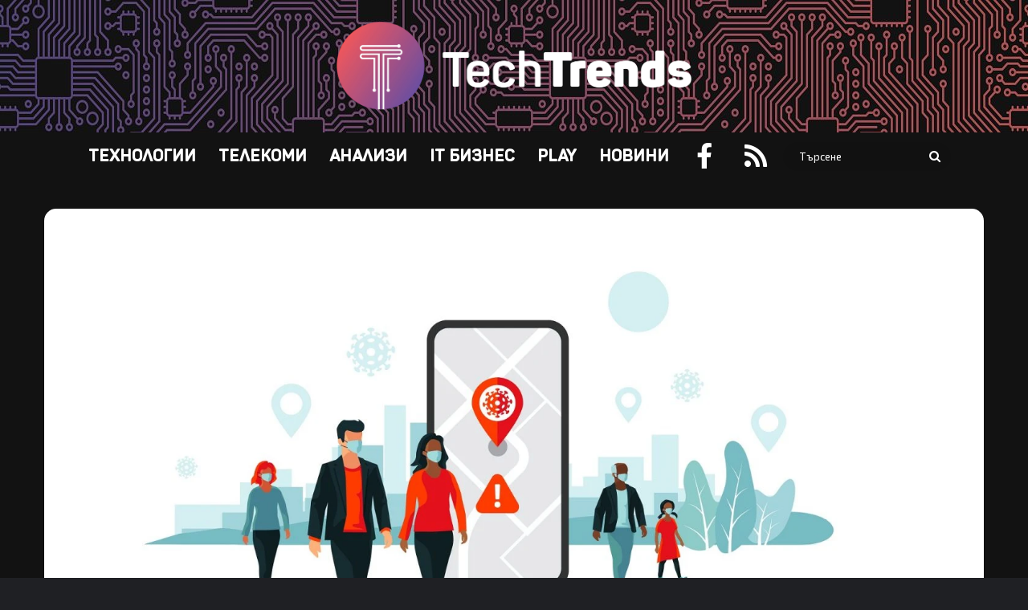

--- FILE ---
content_type: text/html; charset=UTF-8
request_url: https://www.techtrends.bg/2020/06/16/covid-19-mobile-apps-7123/
body_size: 31802
content:
<!DOCTYPE html>
<html lang="bg-BG" class="dark-skin" data-skin="dark">
<head>
	<meta charset="UTF-8" />
	<link rel="profile" href="https://gmpg.org/xfn/11" />
	
<meta http-equiv='x-dns-prefetch-control' content='on'>
<link rel='dns-prefetch' href='//cdnjs.cloudflare.com' />
<link rel='dns-prefetch' href='//ajax.googleapis.com' />
<link rel='dns-prefetch' href='//fonts.googleapis.com' />
<link rel='dns-prefetch' href='//fonts.gstatic.com' />
<link rel='dns-prefetch' href='//s.gravatar.com' />
<link rel='dns-prefetch' href='//www.google-analytics.com' />
<meta name='robots' content='index, follow, max-image-preview:large, max-snippet:-1, max-video-preview:-1' />

	<!-- This site is optimized with the Yoast SEO plugin v26.8 - https://yoast.com/product/yoast-seo-wordpress/ -->
	<title>Приложенията за проследяване на Covid-19 (може би) не се справиха - TechTrends България</title>
	<meta name="description" content="Приложенията за проследяване на Covid-19 (може би) не се справиха, какъв е опита по света, в Еврапа и България, която беше една от първите държави с такова." />
	<link rel="canonical" href="https://www.techtrends.bg/2020/06/16/covid-19-mobile-apps-7123/" />
	<meta property="og:locale" content="bg_BG" />
	<meta property="og:type" content="article" />
	<meta property="og:title" content="Приложенията за проследяване на Covid-19 (може би) не се справиха - TechTrends България" />
	<meta property="og:description" content="Приложенията за проследяване на Covid-19 (може би) не се справиха, какъв е опита по света, в Еврапа и България, която беше една от първите държави с такова." />
	<meta property="og:url" content="https://www.techtrends.bg/2020/06/16/covid-19-mobile-apps-7123/" />
	<meta property="og:site_name" content="TechTrends България" />
	<meta property="article:publisher" content="https://www.facebook.com/TechTrendsBulgaria" />
	<meta property="article:published_time" content="2020-06-16T09:13:04+00:00" />
	<meta property="article:modified_time" content="2020-11-15T14:56:36+00:00" />
	<meta property="og:image" content="https://www.techtrends.bg/wp-content/uploads/2020/06/stck-covid-tracking-app.jpg" />
	<meta property="og:image:width" content="1920" />
	<meta property="og:image:height" content="1120" />
	<meta property="og:image:type" content="image/jpeg" />
	<meta name="author" content="Мартин Дешев" />
	<meta name="twitter:card" content="summary_large_image" />
	<meta name="twitter:label1" content="Written by" />
	<meta name="twitter:data1" content="Мартин Дешев" />
	<script type="application/ld+json" class="yoast-schema-graph">{"@context":"https://schema.org","@graph":[{"@type":"Article","@id":"https://www.techtrends.bg/2020/06/16/covid-19-mobile-apps-7123/#article","isPartOf":{"@id":"https://www.techtrends.bg/2020/06/16/covid-19-mobile-apps-7123/"},"author":{"name":"Мартин Дешев","@id":"https://www.techtrends.bg/#/schema/person/74dedd76dab0da025a734fce9cdbfce9"},"headline":"Приложенията за проследяване на Covid-19 (може би) не се справиха","datePublished":"2020-06-16T09:13:04+00:00","dateModified":"2020-11-15T14:56:36+00:00","mainEntityOfPage":{"@id":"https://www.techtrends.bg/2020/06/16/covid-19-mobile-apps-7123/"},"wordCount":718,"image":{"@id":"https://www.techtrends.bg/2020/06/16/covid-19-mobile-apps-7123/#primaryimage"},"thumbnailUrl":"https://www.techtrends.bg/wp-content/uploads/2020/06/stck-covid-tracking-app.jpg","keywords":["apple","bluetooth","google","head","IT индустрия","top","vrisuafe","българия","германия","данни","доверие","епидемия","карантина","коронавирус","мобилно приложение","платформа","проследяване","разработка","сваляния","световна здравна организация","сзо","технологии","южна корея"],"articleSection":["НОВИНИ","ТЕХНОЛОГИИ"],"inLanguage":"bg-BG"},{"@type":"WebPage","@id":"https://www.techtrends.bg/2020/06/16/covid-19-mobile-apps-7123/","url":"https://www.techtrends.bg/2020/06/16/covid-19-mobile-apps-7123/","name":"Приложенията за проследяване на Covid-19 (може би) не се справиха - TechTrends България","isPartOf":{"@id":"https://www.techtrends.bg/#website"},"primaryImageOfPage":{"@id":"https://www.techtrends.bg/2020/06/16/covid-19-mobile-apps-7123/#primaryimage"},"image":{"@id":"https://www.techtrends.bg/2020/06/16/covid-19-mobile-apps-7123/#primaryimage"},"thumbnailUrl":"https://www.techtrends.bg/wp-content/uploads/2020/06/stck-covid-tracking-app.jpg","datePublished":"2020-06-16T09:13:04+00:00","dateModified":"2020-11-15T14:56:36+00:00","author":{"@id":"https://www.techtrends.bg/#/schema/person/74dedd76dab0da025a734fce9cdbfce9"},"description":"Приложенията за проследяване на Covid-19 (може би) не се справиха, какъв е опита по света, в Еврапа и България, която беше една от първите държави с такова.","breadcrumb":{"@id":"https://www.techtrends.bg/2020/06/16/covid-19-mobile-apps-7123/#breadcrumb"},"inLanguage":"bg-BG","potentialAction":[{"@type":"ReadAction","target":["https://www.techtrends.bg/2020/06/16/covid-19-mobile-apps-7123/"]}]},{"@type":"ImageObject","inLanguage":"bg-BG","@id":"https://www.techtrends.bg/2020/06/16/covid-19-mobile-apps-7123/#primaryimage","url":"https://www.techtrends.bg/wp-content/uploads/2020/06/stck-covid-tracking-app.jpg","contentUrl":"https://www.techtrends.bg/wp-content/uploads/2020/06/stck-covid-tracking-app.jpg","width":1920,"height":1120,"caption":"stck-covid-tracking-app"},{"@type":"BreadcrumbList","@id":"https://www.techtrends.bg/2020/06/16/covid-19-mobile-apps-7123/#breadcrumb","itemListElement":[{"@type":"ListItem","position":1,"name":"Home","item":"https://www.techtrends.bg/"},{"@type":"ListItem","position":2,"name":"Приложенията за проследяване на Covid-19 (може би) не се справиха"}]},{"@type":"WebSite","@id":"https://www.techtrends.bg/#website","url":"https://www.techtrends.bg/","name":"TechTrends България","description":"Отвъд технологичните новини","potentialAction":[{"@type":"SearchAction","target":{"@type":"EntryPoint","urlTemplate":"https://www.techtrends.bg/?s={search_term_string}"},"query-input":{"@type":"PropertyValueSpecification","valueRequired":true,"valueName":"search_term_string"}}],"inLanguage":"bg-BG"},{"@type":"Person","@id":"https://www.techtrends.bg/#/schema/person/74dedd76dab0da025a734fce9cdbfce9","name":"Мартин Дешев","image":{"@type":"ImageObject","inLanguage":"bg-BG","@id":"https://www.techtrends.bg/#/schema/person/image/","url":"https://secure.gravatar.com/avatar/402af57f349ef0639472be046a98d8a8577747a68000807970fa8564c4e06d12?s=96&d=mm&r=g","contentUrl":"https://secure.gravatar.com/avatar/402af57f349ef0639472be046a98d8a8577747a68000807970fa8564c4e06d12?s=96&d=mm&r=g","caption":"Мартин Дешев"},"description":"Гост-автор в TechTrends България, технологичен журналист с дългогодишен опит в множество издания, като \"Дневник\", \"Капитал\", Digital.bg, Vesti.bg и др.","url":"https://www.techtrends.bg/author/mdeshev/"}]}</script>
	<!-- / Yoast SEO plugin. -->


<link rel="alternate" type="application/rss+xml" title="TechTrends България &raquo; Поток" href="https://www.techtrends.bg/feed/" />
<link rel="alternate" type="application/rss+xml" title="TechTrends България &raquo; поток за коментари" href="https://www.techtrends.bg/comments/feed/" />

		<style type="text/css">
			:root{				
			--tie-preset-gradient-1: linear-gradient(135deg, rgba(6, 147, 227, 1) 0%, rgb(155, 81, 224) 100%);
			--tie-preset-gradient-2: linear-gradient(135deg, rgb(122, 220, 180) 0%, rgb(0, 208, 130) 100%);
			--tie-preset-gradient-3: linear-gradient(135deg, rgba(252, 185, 0, 1) 0%, rgba(255, 105, 0, 1) 100%);
			--tie-preset-gradient-4: linear-gradient(135deg, rgba(255, 105, 0, 1) 0%, rgb(207, 46, 46) 100%);
			--tie-preset-gradient-5: linear-gradient(135deg, rgb(238, 238, 238) 0%, rgb(169, 184, 195) 100%);
			--tie-preset-gradient-6: linear-gradient(135deg, rgb(74, 234, 220) 0%, rgb(151, 120, 209) 20%, rgb(207, 42, 186) 40%, rgb(238, 44, 130) 60%, rgb(251, 105, 98) 80%, rgb(254, 248, 76) 100%);
			--tie-preset-gradient-7: linear-gradient(135deg, rgb(255, 206, 236) 0%, rgb(152, 150, 240) 100%);
			--tie-preset-gradient-8: linear-gradient(135deg, rgb(254, 205, 165) 0%, rgb(254, 45, 45) 50%, rgb(107, 0, 62) 100%);
			--tie-preset-gradient-9: linear-gradient(135deg, rgb(255, 203, 112) 0%, rgb(199, 81, 192) 50%, rgb(65, 88, 208) 100%);
			--tie-preset-gradient-10: linear-gradient(135deg, rgb(255, 245, 203) 0%, rgb(182, 227, 212) 50%, rgb(51, 167, 181) 100%);
			--tie-preset-gradient-11: linear-gradient(135deg, rgb(202, 248, 128) 0%, rgb(113, 206, 126) 100%);
			--tie-preset-gradient-12: linear-gradient(135deg, rgb(2, 3, 129) 0%, rgb(40, 116, 252) 100%);
			--tie-preset-gradient-13: linear-gradient(135deg, #4D34FA, #ad34fa);
			--tie-preset-gradient-14: linear-gradient(135deg, #0057FF, #31B5FF);
			--tie-preset-gradient-15: linear-gradient(135deg, #FF007A, #FF81BD);
			--tie-preset-gradient-16: linear-gradient(135deg, #14111E, #4B4462);
			--tie-preset-gradient-17: linear-gradient(135deg, #F32758, #FFC581);

			
					--main-nav-background: #FFFFFF;
					--main-nav-secondry-background: rgba(0,0,0,0.03);
					--main-nav-primary-color: #0088ff;
					--main-nav-contrast-primary-color: #FFFFFF;
					--main-nav-text-color: #2c2f34;
					--main-nav-secondry-text-color: rgba(0,0,0,0.5);
					--main-nav-main-border-color: rgba(0,0,0,0.1);
					--main-nav-secondry-border-color: rgba(0,0,0,0.08);
				--tie-buttons-radius: 8px;
			}
		</style>
	<link rel="alternate" title="oEmbed (JSON)" type="application/json+oembed" href="https://www.techtrends.bg/wp-json/oembed/1.0/embed?url=https%3A%2F%2Fwww.techtrends.bg%2F2020%2F06%2F16%2Fcovid-19-mobile-apps-7123%2F" />
<link rel="alternate" title="oEmbed (XML)" type="text/xml+oembed" href="https://www.techtrends.bg/wp-json/oembed/1.0/embed?url=https%3A%2F%2Fwww.techtrends.bg%2F2020%2F06%2F16%2Fcovid-19-mobile-apps-7123%2F&#038;format=xml" />
<meta name="viewport" content="width=device-width, initial-scale=1.0" />		<!-- This site uses the Google Analytics by MonsterInsights plugin v9.11.1 - Using Analytics tracking - https://www.monsterinsights.com/ -->
							<script src="//www.googletagmanager.com/gtag/js?id=G-MDK8T55FEC"  data-cfasync="false" data-wpfc-render="false" type="text/javascript" async></script>
			<script data-cfasync="false" data-wpfc-render="false" type="text/javascript">
				var mi_version = '9.11.1';
				var mi_track_user = true;
				var mi_no_track_reason = '';
								var MonsterInsightsDefaultLocations = {"page_location":"https:\/\/www.techtrends.bg\/2020\/06\/16\/covid-19-mobile-apps-7123\/"};
								if ( typeof MonsterInsightsPrivacyGuardFilter === 'function' ) {
					var MonsterInsightsLocations = (typeof MonsterInsightsExcludeQuery === 'object') ? MonsterInsightsPrivacyGuardFilter( MonsterInsightsExcludeQuery ) : MonsterInsightsPrivacyGuardFilter( MonsterInsightsDefaultLocations );
				} else {
					var MonsterInsightsLocations = (typeof MonsterInsightsExcludeQuery === 'object') ? MonsterInsightsExcludeQuery : MonsterInsightsDefaultLocations;
				}

								var disableStrs = [
										'ga-disable-G-MDK8T55FEC',
									];

				/* Function to detect opted out users */
				function __gtagTrackerIsOptedOut() {
					for (var index = 0; index < disableStrs.length; index++) {
						if (document.cookie.indexOf(disableStrs[index] + '=true') > -1) {
							return true;
						}
					}

					return false;
				}

				/* Disable tracking if the opt-out cookie exists. */
				if (__gtagTrackerIsOptedOut()) {
					for (var index = 0; index < disableStrs.length; index++) {
						window[disableStrs[index]] = true;
					}
				}

				/* Opt-out function */
				function __gtagTrackerOptout() {
					for (var index = 0; index < disableStrs.length; index++) {
						document.cookie = disableStrs[index] + '=true; expires=Thu, 31 Dec 2099 23:59:59 UTC; path=/';
						window[disableStrs[index]] = true;
					}
				}

				if ('undefined' === typeof gaOptout) {
					function gaOptout() {
						__gtagTrackerOptout();
					}
				}
								window.dataLayer = window.dataLayer || [];

				window.MonsterInsightsDualTracker = {
					helpers: {},
					trackers: {},
				};
				if (mi_track_user) {
					function __gtagDataLayer() {
						dataLayer.push(arguments);
					}

					function __gtagTracker(type, name, parameters) {
						if (!parameters) {
							parameters = {};
						}

						if (parameters.send_to) {
							__gtagDataLayer.apply(null, arguments);
							return;
						}

						if (type === 'event') {
														parameters.send_to = monsterinsights_frontend.v4_id;
							var hookName = name;
							if (typeof parameters['event_category'] !== 'undefined') {
								hookName = parameters['event_category'] + ':' + name;
							}

							if (typeof MonsterInsightsDualTracker.trackers[hookName] !== 'undefined') {
								MonsterInsightsDualTracker.trackers[hookName](parameters);
							} else {
								__gtagDataLayer('event', name, parameters);
							}
							
						} else {
							__gtagDataLayer.apply(null, arguments);
						}
					}

					__gtagTracker('js', new Date());
					__gtagTracker('set', {
						'developer_id.dZGIzZG': true,
											});
					if ( MonsterInsightsLocations.page_location ) {
						__gtagTracker('set', MonsterInsightsLocations);
					}
										__gtagTracker('config', 'G-MDK8T55FEC', {"forceSSL":"true","link_attribution":"true"} );
										window.gtag = __gtagTracker;										(function () {
						/* https://developers.google.com/analytics/devguides/collection/analyticsjs/ */
						/* ga and __gaTracker compatibility shim. */
						var noopfn = function () {
							return null;
						};
						var newtracker = function () {
							return new Tracker();
						};
						var Tracker = function () {
							return null;
						};
						var p = Tracker.prototype;
						p.get = noopfn;
						p.set = noopfn;
						p.send = function () {
							var args = Array.prototype.slice.call(arguments);
							args.unshift('send');
							__gaTracker.apply(null, args);
						};
						var __gaTracker = function () {
							var len = arguments.length;
							if (len === 0) {
								return;
							}
							var f = arguments[len - 1];
							if (typeof f !== 'object' || f === null || typeof f.hitCallback !== 'function') {
								if ('send' === arguments[0]) {
									var hitConverted, hitObject = false, action;
									if ('event' === arguments[1]) {
										if ('undefined' !== typeof arguments[3]) {
											hitObject = {
												'eventAction': arguments[3],
												'eventCategory': arguments[2],
												'eventLabel': arguments[4],
												'value': arguments[5] ? arguments[5] : 1,
											}
										}
									}
									if ('pageview' === arguments[1]) {
										if ('undefined' !== typeof arguments[2]) {
											hitObject = {
												'eventAction': 'page_view',
												'page_path': arguments[2],
											}
										}
									}
									if (typeof arguments[2] === 'object') {
										hitObject = arguments[2];
									}
									if (typeof arguments[5] === 'object') {
										Object.assign(hitObject, arguments[5]);
									}
									if ('undefined' !== typeof arguments[1].hitType) {
										hitObject = arguments[1];
										if ('pageview' === hitObject.hitType) {
											hitObject.eventAction = 'page_view';
										}
									}
									if (hitObject) {
										action = 'timing' === arguments[1].hitType ? 'timing_complete' : hitObject.eventAction;
										hitConverted = mapArgs(hitObject);
										__gtagTracker('event', action, hitConverted);
									}
								}
								return;
							}

							function mapArgs(args) {
								var arg, hit = {};
								var gaMap = {
									'eventCategory': 'event_category',
									'eventAction': 'event_action',
									'eventLabel': 'event_label',
									'eventValue': 'event_value',
									'nonInteraction': 'non_interaction',
									'timingCategory': 'event_category',
									'timingVar': 'name',
									'timingValue': 'value',
									'timingLabel': 'event_label',
									'page': 'page_path',
									'location': 'page_location',
									'title': 'page_title',
									'referrer' : 'page_referrer',
								};
								for (arg in args) {
																		if (!(!args.hasOwnProperty(arg) || !gaMap.hasOwnProperty(arg))) {
										hit[gaMap[arg]] = args[arg];
									} else {
										hit[arg] = args[arg];
									}
								}
								return hit;
							}

							try {
								f.hitCallback();
							} catch (ex) {
							}
						};
						__gaTracker.create = newtracker;
						__gaTracker.getByName = newtracker;
						__gaTracker.getAll = function () {
							return [];
						};
						__gaTracker.remove = noopfn;
						__gaTracker.loaded = true;
						window['__gaTracker'] = __gaTracker;
					})();
									} else {
										console.log("");
					(function () {
						function __gtagTracker() {
							return null;
						}

						window['__gtagTracker'] = __gtagTracker;
						window['gtag'] = __gtagTracker;
					})();
									}
			</script>
							<!-- / Google Analytics by MonsterInsights -->
		<style id='wp-img-auto-sizes-contain-inline-css' type='text/css'>
img:is([sizes=auto i],[sizes^="auto," i]){contain-intrinsic-size:3000px 1500px}
/*# sourceURL=wp-img-auto-sizes-contain-inline-css */
</style>
<style id='wp-emoji-styles-inline-css' type='text/css'>

	img.wp-smiley, img.emoji {
		display: inline !important;
		border: none !important;
		box-shadow: none !important;
		height: 1em !important;
		width: 1em !important;
		margin: 0 0.07em !important;
		vertical-align: -0.1em !important;
		background: none !important;
		padding: 0 !important;
	}
/*# sourceURL=wp-emoji-styles-inline-css */
</style>
<link rel='stylesheet' id='tie-css-base-css' href='https://www.techtrends.bg/wp-content/themes/jannah/assets/css/base.min.css?ver=7.6.4' type='text/css' media='all' />
<link rel='stylesheet' id='tie-css-print-css' href='https://www.techtrends.bg/wp-content/themes/jannah/assets/css/print.css?ver=7.6.4' type='text/css' media='print' />
<style id='tie-css-print-inline-css' type='text/css'>
@font-face {font-family: 'Exo2-regular';font-display: swap;src: url('https://www.techtrends.bg/wp-content/uploads/2019/01/Exo2-Regular.ttf') format('truetype');}@font-face {font-family: 'Panton-Bold';font-display: swap;src: url('https://www.techtrends.bg/wp-content/uploads/2019/01/Fontfabric-Panton-Bold.ttf') format('truetype');}@font-face {font-family: 'Panton-Bold';font-display: swap;src: url('https://www.techtrends.bg/wp-content/uploads/2019/01/Fontfabric-Panton-Bold.ttf') format('truetype');}@font-face {font-family: 'Exo2-SemiBoldItalic';font-display: swap;src: url('https://www.techtrends.bg/wp-content/uploads/2019/05/Exo2-SemiBoldItalic.ttf') format('truetype');}body{font-family: 'Exo2-regular';}.logo-text,h1,h2,h3,h4,h5,h6,.the-subtitle{font-family: 'Panton-Bold';}#main-nav .main-menu > ul > li > a{font-family: 'Panton-Bold';}blockquote p{font-family: 'Exo2-SemiBoldItalic';}html #main-nav .main-menu > ul > li > a{font-size: 20px;font-weight: 700;}html .post-cat{font-size: 16px;font-weight: 500;}html .entry-header h1.entry-title{font-size: 38px;font-weight: 700;}html #the-post .entry-content,html #the-post .entry-content p{font-size: 18px;}html #the-post .entry-content blockquote,html #the-post .entry-content blockquote p{font-size: 26px;font-weight: 200;}html #tie-wrapper .mag-box-title h3{font-size: 35px;}@media (min-width: 768px){html .section-title.section-title-default,html .section-title-centered{font-size: 35px;}}@media (min-width: 768px){html .section-title-big{font-size: 35px;}}html #tie-wrapper .copyright-text{font-size: 16px;font-weight: 600;}html #footer .widget-title .the-subtitle{font-size: 20px;font-weight: 700;}html #tie-wrapper .widget-title .the-subtitle,html #tie-wrapper #comments-title,html #tie-wrapper .comment-reply-title,html #tie-wrapper .woocommerce-tabs .panel h2,html #tie-wrapper .related.products h2,html #tie-wrapper #bbpress-forums #new-post > fieldset.bbp-form > legend,html #tie-wrapper .entry-content .review-box-header{font-size: 22px;text-transform: uppercase;}html .post-widget-body .post-title,html .timeline-widget ul li h3,html .posts-list-half-posts li .post-title{font-size: 16px;}#tie-body{background-color: #121212;}:root:root{--brand-color: #006633;--dark-brand-color: #003401;--bright-color: #FFFFFF;--base-color: #2c2f34;}#reading-position-indicator{box-shadow: 0 0 10px rgba( 0,102,51,0.7);}html :root:root{--brand-color: #006633;--dark-brand-color: #003401;--bright-color: #FFFFFF;--base-color: #2c2f34;}html #reading-position-indicator{box-shadow: 0 0 10px rgba( 0,102,51,0.7);}html ::-moz-selection{background-color: #67519b;color: #FFFFFF;}html ::selection{background-color: #67519b;color: #FFFFFF;}html a,html body .entry a,html .dark-skin body .entry a,html .comment-list .comment-content a{color: #67519b;}html a:hover,html body .entry a:hover,html .dark-skin body .entry a:hover,html .comment-list .comment-content a:hover{color: #e06161;}html #content a:hover{text-decoration: underline !important;}html #header-notification-bar{background: var( --tie-preset-gradient-13 );}html #header-notification-bar{--tie-buttons-color: #FFFFFF;--tie-buttons-border-color: #FFFFFF;--tie-buttons-hover-color: #e1e1e1;--tie-buttons-hover-text: #000000;}html #header-notification-bar{--tie-buttons-text: #000000;}html #top-nav a:not(:hover),html #top-nav input,html #top-nav #search-submit,html #top-nav .fa-spinner,html #top-nav .dropdown-social-icons li a span,html #top-nav .components > li .social-link:not(:hover) span,html #autocomplete-suggestions.search-in-top-nav a{color: #e06161;}html #top-nav input::-moz-placeholder{color: #e06161;}html #top-nav input:-moz-placeholder{color: #e06161;}html #top-nav input:-ms-input-placeholder{color: #e06161;}html #top-nav input::-webkit-input-placeholder{color: #e06161;}html #top-nav,html .search-in-top-nav{--tie-buttons-color: #67519b;--tie-buttons-border-color: #67519b;--tie-buttons-text: #FFFFFF;--tie-buttons-hover-color: #49337d;}html #top-nav a:hover,html #top-nav .menu li:hover > a,html #top-nav .menu > .tie-current-menu > a,html #top-nav .components > li:hover > a,html #top-nav .components #search-submit:hover,html #autocomplete-suggestions.search-in-top-nav .post-title a:hover{color: #67519b;}html #top-nav,html #top-nav .comp-sub-menu,html #top-nav .tie-weather-widget{color: #67519b;}html #autocomplete-suggestions.search-in-top-nav .post-meta,html #autocomplete-suggestions.search-in-top-nav .post-meta a:not(:hover){color: rgba( 103,81,155,0.7 );}html #top-nav .weather-icon .icon-cloud,html #top-nav .weather-icon .icon-basecloud-bg,html #top-nav .weather-icon .icon-cloud-behind{color: #67519b !important;}html #main-nav,html #main-nav .menu-sub-content,html #main-nav .comp-sub-menu,html #main-nav ul.cats-vertical li a.is-active,html #main-nav ul.cats-vertical li a:hover,html #autocomplete-suggestions.search-in-main-nav{background-color: #121212;}html #main-nav{border-width: 0;}html #theme-header #main-nav:not(.fixed-nav){bottom: 0;}html #main-nav .icon-basecloud-bg:after{color: #121212;}html #autocomplete-suggestions.search-in-main-nav{border-color: rgba(255,255,255,0.07);}html .main-nav-boxed #main-nav .main-menu-wrapper{border-width: 0;}html #main-nav a:not(:hover),html #main-nav a.social-link:not(:hover) span,html #main-nav .dropdown-social-icons li a span,html #autocomplete-suggestions.search-in-main-nav a{color: #ffffff;}html #theme-header:not(.main-nav-boxed) #main-nav,html .main-nav-boxed .main-menu-wrapper{border-top-color:#67519b !important;border-bottom-color:#67519b !important;border-style: solid;border-right: 0 none;border-left : 0 none;}html .main-nav-boxed #main-nav.fixed-nav{box-shadow: none;}html .main-nav,html .search-in-main-nav{--main-nav-primary-color: #67519b;--tie-buttons-color: #67519b;--tie-buttons-border-color: #67519b;--tie-buttons-text: #FFFFFF;--tie-buttons-hover-color: #49337d;}html #main-nav .mega-links-head:after,html #main-nav .cats-horizontal a.is-active,html #main-nav .cats-horizontal a:hover,html #main-nav .spinner > div{background-color: #67519b;}html #main-nav .menu ul li:hover > a,html #main-nav .menu ul li.current-menu-item:not(.mega-link-column) > a,html #main-nav .components a:hover,html #main-nav .components > li:hover > a,html #main-nav #search-submit:hover,html #main-nav .cats-vertical a.is-active,html #main-nav .cats-vertical a:hover,html #main-nav .mega-menu .post-meta a:hover,html #main-nav .mega-menu .post-box-title a:hover,html #autocomplete-suggestions.search-in-main-nav a:hover,html #main-nav .spinner-circle:after{color: #67519b;}html #main-nav .menu > li.tie-current-menu > a,html #main-nav .menu > li:hover > a,html .theme-header #main-nav .mega-menu .cats-horizontal a.is-active,html .theme-header #main-nav .mega-menu .cats-horizontal a:hover{color: #FFFFFF;}html #main-nav .menu > li.tie-current-menu > a:before,html #main-nav .menu > li:hover > a:before{border-top-color: #FFFFFF;}html #main-nav,html #main-nav input,html #main-nav #search-submit,html #main-nav .fa-spinner,html #main-nav .comp-sub-menu,html #main-nav .tie-weather-widget{color: #ffffff;}html #main-nav input::-moz-placeholder{color: #ffffff;}html #main-nav input:-moz-placeholder{color: #ffffff;}html #main-nav input:-ms-input-placeholder{color: #ffffff;}html #main-nav input::-webkit-input-placeholder{color: #ffffff;}html #main-nav .mega-menu .post-meta,html #main-nav .mega-menu .post-meta a,html #autocomplete-suggestions.search-in-main-nav .post-meta{color: rgba(255,255,255,0.6);}html #main-nav .weather-icon .icon-cloud,html #main-nav .weather-icon .icon-basecloud-bg,html #main-nav .weather-icon .icon-cloud-behind{color: #ffffff !important;}html #the-post .entry-content a:not(.shortc-button){color: #67519b !important;}html #the-post .entry-content a:not(.shortc-button):hover{color: #e06161 !important;}html #tie-container #tie-wrapper,html .post-layout-8 #content{background-color: #121212;}html #footer{background-image: url(https://www.techtrends.bg/wp-content/uploads/2020/11/dark-curcuit-gradient-background-very-small.jpg);background-repeat: repeat-x;background-size: cover; background-attachment: fixed;background-position: center center;}html #site-info{background-image: url(https://www.techtrends.bg/wp-content/uploads/2020/03/dark-curcuit-gradient-background-1.jpg);background-repeat: repeat-y;background-size: cover; background-attachment: fixed;background-position: center center;}@media (max-width: 991px) {html #tie-wrapper #theme-header,html #tie-wrapper #theme-header #main-nav .main-menu-wrapper,html #tie-wrapper #theme-header .logo-container{background: transparent;}html #tie-wrapper #theme-header .logo-container,html #tie-wrapper #theme-header .logo-container.fixed-nav,html #tie-wrapper #theme-header #main-nav{background-color: #121212;}html .mobile-header-components .components .comp-sub-menu{background-color: #121212;}}html #tie-wrapper #theme-header{background-color: #121212;background-image: url(https://www.techtrends.bg/wp-content/uploads/2020/11/dark-curcuit-gradient-background-very-small.jpg);background-repeat: repeat-x;background-size: cover; background-attachment: fixed;background-position: center center;}html #logo.text-logo a,html #logo.text-logo a:hover{color: #FFFFFF;}@media (max-width: 991px){html #tie-wrapper #theme-header .logo-container.fixed-nav{background-color: rgba(18,18,18,0.95);}}html #footer .widget-title,html #footer .widget-title a:not(:hover){color: #67519b;}html #footer,html #footer textarea,html #footer input:not([type='submit']),html #footer select,html #footer #wp-calendar tbody,html #footer .tie-slider-nav li span:not(:hover),html #footer .widget_categories li a:before,html #footer .widget_product_categories li a:before,html #footer .widget_layered_nav li a:before,html #footer .widget_archive li a:before,html #footer .widget_nav_menu li a:before,html #footer .widget_meta li a:before,html #footer .widget_pages li a:before,html #footer .widget_recent_entries li a:before,html #footer .widget_display_forums li a:before,html #footer .widget_display_views li a:before,html #footer .widget_rss li a:before,html #footer .widget_display_stats dt:before,html #footer .subscribe-widget-content h3,html #footer .about-author .social-icons a:not(:hover) span{color: #ffffff;}html #footer post-widget-body .meta-item,html #footer .post-meta,html #footer .stream-title,html #footer.dark-skin .timeline-widget .date,html #footer .wp-caption .wp-caption-text,html #footer .rss-date{color: rgba(255,255,255,0.7);}html #footer input::-moz-placeholder{color: #ffffff;}html #footer input:-moz-placeholder{color: #ffffff;}html #footer input:-ms-input-placeholder{color: #ffffff;}html #footer input::-webkit-input-placeholder{color: #ffffff;}html #site-info,html #site-info ul.social-icons li a:not(:hover) span{color: #ffffff;}html a#go-to-top{background-color: #67519b;}html a#go-to-top{color: #ffffff;}html .tie-cat-6,html .tie-cat-item-6 > span{background-color:#ff8000 !important;color:#FFFFFF !important;}html .tie-cat-6:after{border-top-color:#ff8000 !important;}html .tie-cat-6:hover{background-color:#e16200 !important;}html .tie-cat-6:hover:after{border-top-color:#e16200 !important;}html .tie-cat-3,html .tie-cat-item-3 > span{background-color:#0080ff !important;color:#FFFFFF !important;}html .tie-cat-3:after{border-top-color:#0080ff !important;}html .tie-cat-3:hover{background-color:#0062e1 !important;}html .tie-cat-3:hover:after{border-top-color:#0062e1 !important;}html .tie-cat-4,html .tie-cat-item-4 > span{background-color:#e06161 !important;color:#FFFFFF !important;}html .tie-cat-4:after{border-top-color:#e06161 !important;}html .tie-cat-4:hover{background-color:#c24343 !important;}html .tie-cat-4:hover:after{border-top-color:#c24343 !important;}html .tie-cat-7,html .tie-cat-item-7 > span{background-color:#f3320b !important;color:#FFFFFF !important;}html .tie-cat-7:after{border-top-color:#f3320b !important;}html .tie-cat-7:hover{background-color:#d51400 !important;}html .tie-cat-7:hover:after{border-top-color:#d51400 !important;}html .tie-cat-5,html .tie-cat-item-5 > span{background-color:#006633 !important;color:#FFFFFF !important;}html .tie-cat-5:after{border-top-color:#006633 !important;}html .tie-cat-5:hover{background-color:#004815 !important;}html .tie-cat-5:hover:after{border-top-color:#004815 !important;}html .tie-cat-89,html .tie-cat-item-89 > span{background-color:#ff0000 !important;color:#FFFFFF !important;}html .tie-cat-89:after{border-top-color:#ff0000 !important;}html .tie-cat-89:hover{background-color:#e10000 !important;}html .tie-cat-89:hover:after{border-top-color:#e10000 !important;}html .tie-cat-528,html .tie-cat-item-528 > span{background-color:#67519b !important;color:#FFFFFF !important;}html .tie-cat-528:after{border-top-color:#67519b !important;}html .tie-cat-528:hover{background-color:#49337d !important;}html .tie-cat-528:hover:after{border-top-color:#49337d !important;}html .tie-cat-549,html .tie-cat-item-549 > span{background-color:#f3320b !important;color:#FFFFFF !important;}html .tie-cat-549:after{border-top-color:#f3320b !important;}html .tie-cat-549:hover{background-color:#d51400 !important;}html .tie-cat-549:hover:after{border-top-color:#d51400 !important;}html .tie-cat-548,html .tie-cat-item-548 > span{background-color:#006633 !important;color:#FFFFFF !important;}html .tie-cat-548:after{border-top-color:#006633 !important;}html .tie-cat-548:hover{background-color:#004815 !important;}html .tie-cat-548:hover:after{border-top-color:#004815 !important;}html .tie-cat-629,html .tie-cat-item-629 > span{background-color:#67519b !important;color:#FFFFFF !important;}html .tie-cat-629:after{border-top-color:#67519b !important;}html .tie-cat-629:hover{background-color:#49337d !important;}html .tie-cat-629:hover:after{border-top-color:#49337d !important;}html .tie-cat-2547,html .tie-cat-item-2547 > span{background-color:#006633 !important;color:#FFFFFF !important;}html .tie-cat-2547:after{border-top-color:#006633 !important;}html .tie-cat-2547:hover{background-color:#004815 !important;}html .tie-cat-2547:hover:after{border-top-color:#004815 !important;}html .tie-cat-4063,html .tie-cat-item-4063 > span{background-color:#6b5859 !important;color:#FFFFFF !important;}html .tie-cat-4063:after{border-top-color:#6b5859 !important;}html .tie-cat-4063:hover{background-color:#4d3a3b !important;}html .tie-cat-4063:hover:after{border-top-color:#4d3a3b !important;}@media (max-width: 991px){html .side-aside.normal-side{background-image: url(https://www.techtrends.bg/wp-content/uploads/2020/11/dark-curcuit-gradient-background-very-small.jpg);background-repeat: repeat;background-size: cover; background-attachment: fixed;background-position: center center;}}html .mobile-header-components li.custom-menu-link > a,html #mobile-menu-icon .menu-text{color: #ffffff!important;}html #mobile-menu-icon .nav-icon,html #mobile-menu-icon .nav-icon:before,html #mobile-menu-icon .nav-icon:after{background-color: #ffffff!important;}html body .mag-box .breaking,html body .social-icons-widget .social-icons-item .social-link,html body .widget_product_tag_cloud a,html body .widget_tag_cloud a,html body .post-tags a,html body .widget_layered_nav_filters a,html body .post-bottom-meta-title,html body .post-bottom-meta a,html body .post-cat,html body .show-more-button,html body #instagram-link.is-expanded .follow-button,html body .cat-counter a + span,html body .mag-box-options .slider-arrow-nav a,html body .main-menu .cats-horizontal li a,html body #instagram-link.is-compact,html body .pages-numbers a,html body .pages-nav-item,html body .bp-pagination-links .page-numbers,html body .fullwidth-area .widget_tag_cloud .tagcloud a,html body ul.breaking-news-nav li.jnt-prev,html body ul.breaking-news-nav li.jnt-next,html body #tie-popup-search-mobile table.gsc-search-box{border-radius: 35px;}html body .mag-box ul.breaking-news-nav li{border: 0 !important;}html body #instagram-link.is-compact{padding-right: 40px;padding-left: 40px;}html body .post-bottom-meta-title,html body .post-bottom-meta a,html body .more-link{padding-right: 15px;padding-left: 15px;}html body #masonry-grid .container-wrapper .post-thumb img{border-radius: 0px;}html body .video-thumbnail,html body .review-item,html body .review-summary,html body .user-rate-wrap,html body textarea,html body input,html body select{border-radius: 5px;}html body .post-content-slideshow,html body #tie-read-next,html body .prev-next-post-nav .post-thumb,html body .post-thumb img,html body .container-wrapper,html body .tie-popup-container .container-wrapper,html body .widget,html body .tie-grid-slider .grid-item,html body .slider-vertical-navigation .slide,html body .boxed-slider:not(.tie-grid-slider) .slide,html body .buddypress-wrap .activity-list .load-more a,html body .buddypress-wrap .activity-list .load-newest a,html body .woocommerce .products .product .product-img img,html body .woocommerce .products .product .product-img,html body .woocommerce .woocommerce-tabs,html body .woocommerce div.product .related.products,html body .woocommerce div.product .up-sells.products,html body .woocommerce .cart_totals,html .woocommerce .cross-sells,html body .big-thumb-left-box-inner,html body .miscellaneous-box .posts-items li:first-child,html body .single-big-img,html body .masonry-with-spaces .container-wrapper .slide,html body .news-gallery-items li .post-thumb,html body .scroll-2-box .slide,html .magazine1.archive:not(.bbpress) .entry-header-outer,html .magazine1.search .entry-header-outer,html .magazine1.archive:not(.bbpress) .mag-box .container-wrapper,html .magazine1.search .mag-box .container-wrapper,html body.magazine1 .entry-header-outer + .mag-box,html body .digital-rating-static,html body .entry q,html body .entry blockquote,html body #instagram-link.is-expanded,html body.single-post .featured-area,html body.post-layout-8 #content,html body .footer-boxed-widget-area,html body .tie-video-main-slider,html body .post-thumb-overlay,html body .widget_media_image img,html body .stream-item-mag img,html body .media-page-layout .post-element{border-radius: 15px;}html #subcategories-section .container-wrapper{border-radius: 15px !important;margin-top: 15px !important;border-top-width: 1px !important;}@media (max-width: 767px) {html .tie-video-main-slider iframe{border-top-right-radius: 15px;border-top-left-radius: 15px;}}html .magazine1.archive:not(.bbpress) .mag-box .container-wrapper,html .magazine1.search .mag-box .container-wrapper{margin-top: 15px;border-top-width: 1px;}html body .section-wrapper:not(.container-full) .wide-slider-wrapper .slider-main-container,html body .section-wrapper:not(.container-full) .wide-slider-three-slids-wrapper{border-radius: 15px;overflow: hidden;}html body .wide-slider-nav-wrapper,html body .share-buttons-bottom,html body .first-post-gradient li:first-child .post-thumb:after,html body .scroll-2-box .post-thumb:after{border-bottom-left-radius: 15px;border-bottom-right-radius: 15px;}html body .main-menu .menu-sub-content,html body .comp-sub-menu{border-bottom-left-radius: 10px;border-bottom-right-radius: 10px;}html body.single-post .featured-area{overflow: hidden;}html body #check-also-box.check-also-left{border-top-right-radius: 15px;border-bottom-right-radius: 15px;}html body #check-also-box.check-also-right{border-top-left-radius: 15px;border-bottom-left-radius: 15px;}html body .mag-box .breaking-news-nav li:last-child{border-top-right-radius: 35px;border-bottom-right-radius: 35px;}html body .mag-box .breaking-title:before{border-top-left-radius: 35px;border-bottom-left-radius: 35px;}html body .tabs li:last-child a,html body .full-overlay-title li:not(.no-post-thumb) .block-title-overlay{border-top-right-radius: 15px;}html body .center-overlay-title li:not(.no-post-thumb) .block-title-overlay,html body .tabs li:first-child a{border-top-left-radius: 15px;}@font-face {font-family: "Exo2-Regular";src: url(""https://www.techtrends.bg/fonts/Exo2-Regular.ttf") format("truetype");}@font-face {font-family: "Panton-Bold";src: url(""https://www.techtrends.bg/fonts/Fontfabric-Panton-Bold.ttf") format("truetype");}@font-face {font-family: "Panton-BlackCaps";src: url(""https://www.techtrends.bg/fonts/Panton-BlackCaps.ttf") format("truetype");}@font-face {font-family: "Exo2-LightItalic";src: url(""https://www.techtrends.bg/fonts/Exo2-LightItalic.ttf") format("truetype");}@font-face {font-family: "Exo2-SemiBoldItalic";src: url("https://www.techtrends.bg/wp-content/uploads/2019/05/Exo2-SemiBoldItalic.ttf") format("truetype");}@media only screen and (max-width: 1024px) and (min-width: 768px){@font-face {font-family: "Exo2-Regular";src: url(""https://www.techtrends.bg/fonts/Exo2-Regular.ttf") format("truetype");}@font-face {font-family: "Panton-Bold";src: url(""https://www.techtrends.bg/fonts/Fontfabric-Panton-Bold.ttf") format("truetype");}@font-face {font-family: "Panton-BlackCaps";src: url(""https://www.techtrends.bg/fonts/Panton-BlackCaps.ttf") format("truetype");}@font-face {font-family: "Exo2-LightItalic";src: url(""https://www.techtrends.bg/fonts/Exo2-LightItalic.ttf") format("truetype");}@font-face {font-family: "Exo2-SemiBoldItalic";src: url("https://www.techtrends.bg/wp-content/uploads/2019/05/Exo2-SemiBoldItalic.ttf") format("truetype");}}@media only screen and (max-width: 768px) and (min-width: 0px){@font-face {font-family: "Exo2-Regular";src: url(""https://www.techtrends.bg/fonts/Exo2-Regular.ttf") format("truetype");}@font-face {font-family: "Panton-Bold";src: url(""https://www.techtrends.bg/fonts/Fontfabric-Panton-Bold.ttf") format("truetype");}@font-face {font-family: "Panton-BlackCaps";src: url(""https://www.techtrends.bg/fonts/Panton-BlackCaps.ttf") format("truetype");}@font-face {font-family: "Exo2-LightItalic";src: url(""https://www.techtrends.bg/fonts/Exo2-LightItalic.ttf") format("truetype");}@font-face {font-family: "Exo2-SemiBoldItalic";src: url("https://www.techtrends.bg/wp-content/uploads/2019/05/Exo2-SemiBoldItalic.ttf") format("truetype");}}
/*# sourceURL=tie-css-print-inline-css */
</style>
<script type="text/javascript" src="https://www.techtrends.bg/wp-content/plugins/google-analytics-for-wordpress/assets/js/frontend-gtag.min.js?ver=9.11.1" id="monsterinsights-frontend-script-js" async="async" data-wp-strategy="async"></script>
<script data-cfasync="false" data-wpfc-render="false" type="text/javascript" id='monsterinsights-frontend-script-js-extra'>/* <![CDATA[ */
var monsterinsights_frontend = {"js_events_tracking":"true","download_extensions":"doc,pdf,ppt,zip,xls,docx,pptx,xlsx","inbound_paths":"[{\"path\":\"\\\/go\\\/\",\"label\":\"affiliate\"},{\"path\":\"\\\/recommend\\\/\",\"label\":\"affiliate\"}]","home_url":"https:\/\/www.techtrends.bg","hash_tracking":"false","v4_id":"G-MDK8T55FEC"};/* ]]> */
</script>
<script type="text/javascript" src="https://www.techtrends.bg/wp-includes/js/jquery/jquery.min.js?ver=3.7.1" id="jquery-core-js"></script>
<script type="text/javascript" src="https://www.techtrends.bg/wp-includes/js/jquery/jquery-migrate.min.js?ver=3.4.1" id="jquery-migrate-js"></script>
<link rel="https://api.w.org/" href="https://www.techtrends.bg/wp-json/" /><link rel="alternate" title="JSON" type="application/json" href="https://www.techtrends.bg/wp-json/wp/v2/posts/7123" /><link rel="EditURI" type="application/rsd+xml" title="RSD" href="https://www.techtrends.bg/xmlrpc.php?rsd" />
<meta name="generator" content="WordPress 6.9" />
<link rel='shortlink' href='https://www.techtrends.bg/?p=7123' />
<script type='text/javascript'>
/* <![CDATA[ */
var taqyeem = {"ajaxurl":"https://www.techtrends.bg/wp-admin/admin-ajax.php" , "your_rating":"Your Rating:"};
/* ]]> */
</script>

<meta http-equiv="X-UA-Compatible" content="IE=edge">
<meta name="theme-color" content="#121212" />      <meta name="onesignal" content="wordpress-plugin"/>
            <script>

      window.OneSignalDeferred = window.OneSignalDeferred || [];

      OneSignalDeferred.push(function(OneSignal) {
        var oneSignal_options = {};
        window._oneSignalInitOptions = oneSignal_options;

        oneSignal_options['serviceWorkerParam'] = { scope: '/' };
oneSignal_options['serviceWorkerPath'] = 'OneSignalSDKWorker.js.php';

        OneSignal.Notifications.setDefaultUrl("https://www.techtrends.bg");

        oneSignal_options['wordpress'] = true;
oneSignal_options['appId'] = 'ac8f6292-efff-4871-b563-f20da1eef7dd';
oneSignal_options['allowLocalhostAsSecureOrigin'] = true;
oneSignal_options['welcomeNotification'] = { };
oneSignal_options['welcomeNotification']['title'] = "TechTrends България";
oneSignal_options['welcomeNotification']['message'] = "Благодаря, че се абонирахте!";
oneSignal_options['welcomeNotification']['url'] = "www.techtrends.bg";
oneSignal_options['path'] = "https://www.techtrends.bg/wp-content/plugins/onesignal-free-web-push-notifications/sdk_files/";
oneSignal_options['safari_web_id'] = "web.onesignal.auto.47e61a84-7486-476e-83ad-85400aafc6ca";
oneSignal_options['persistNotification'] = false;
oneSignal_options['promptOptions'] = { };
oneSignal_options['promptOptions']['actionMessage'] = "Абонирайте се за нашите новини!";
oneSignal_options['promptOptions']['acceptButtonText'] = "ПОЗВОЛИ";
oneSignal_options['promptOptions']['cancelButtonText'] = "НЕ, БЛАГОДАРЯ";
oneSignal_options['notifyButton'] = { };
oneSignal_options['notifyButton']['enable'] = true;
oneSignal_options['notifyButton']['position'] = 'bottom-left';
oneSignal_options['notifyButton']['theme'] = 'default';
oneSignal_options['notifyButton']['size'] = 'small';
oneSignal_options['notifyButton']['displayPredicate'] = function() {
              return !OneSignal.User.PushSubscription.optedIn;
            };
oneSignal_options['notifyButton']['showCredit'] = false;
oneSignal_options['notifyButton']['text'] = {};
oneSignal_options['notifyButton']['text']['tip.state.unsubscribed'] = 'Абонирайте се за нашите новини!';
oneSignal_options['notifyButton']['text']['tip.state.subscribed'] = 'Вие се абонирахте за нашите новини!';
oneSignal_options['notifyButton']['text']['tip.state.blocked'] = 'Вие блокирахте абонамента';
oneSignal_options['notifyButton']['text']['message.action.subscribed'] = 'Благодаря, че се абонирахте!';
oneSignal_options['notifyButton']['text']['message.action.unsubscribed'] = 'Вие се абонирахте за нашите новини!';
oneSignal_options['notifyButton']['colors'] = {};
oneSignal_options['notifyButton']['colors']['circle.background'] = '#e06161';
oneSignal_options['notifyButton']['colors']['pulse.color'] = '#e06161';
              OneSignal.init(window._oneSignalInitOptions);
                    });

      function documentInitOneSignal() {
        var oneSignal_elements = document.getElementsByClassName("OneSignal-prompt");

        var oneSignalLinkClickHandler = function(event) { OneSignal.Notifications.requestPermission(); event.preventDefault(); };        for(var i = 0; i < oneSignal_elements.length; i++)
          oneSignal_elements[i].addEventListener('click', oneSignalLinkClickHandler, false);
      }

      if (document.readyState === 'complete') {
           documentInitOneSignal();
      }
      else {
           window.addEventListener("load", function(event){
               documentInitOneSignal();
          });
      }
    </script>
<link rel="icon" href="https://www.techtrends.bg/wp-content/uploads/2019/01/cropped-techtrends_2_color-e1546510054597-1-32x32.png" sizes="32x32" />
<link rel="icon" href="https://www.techtrends.bg/wp-content/uploads/2019/01/cropped-techtrends_2_color-e1546510054597-1-192x192.png" sizes="192x192" />
<link rel="apple-touch-icon" href="https://www.techtrends.bg/wp-content/uploads/2019/01/cropped-techtrends_2_color-e1546510054597-1-180x180.png" />
<meta name="msapplication-TileImage" content="https://www.techtrends.bg/wp-content/uploads/2019/01/cropped-techtrends_2_color-e1546510054597-1-270x270.png" />
		<style type="text/css" id="wp-custom-css">
			q, blockquote {
    background: #ffffff;
    padding: 30px 50px;
    margin: 20px 0;
    display: block;
    color: #67519b;		</style>
		<style id='global-styles-inline-css' type='text/css'>
:root{--wp--preset--aspect-ratio--square: 1;--wp--preset--aspect-ratio--4-3: 4/3;--wp--preset--aspect-ratio--3-4: 3/4;--wp--preset--aspect-ratio--3-2: 3/2;--wp--preset--aspect-ratio--2-3: 2/3;--wp--preset--aspect-ratio--16-9: 16/9;--wp--preset--aspect-ratio--9-16: 9/16;--wp--preset--color--black: #000000;--wp--preset--color--cyan-bluish-gray: #abb8c3;--wp--preset--color--white: #ffffff;--wp--preset--color--pale-pink: #f78da7;--wp--preset--color--vivid-red: #cf2e2e;--wp--preset--color--luminous-vivid-orange: #ff6900;--wp--preset--color--luminous-vivid-amber: #fcb900;--wp--preset--color--light-green-cyan: #7bdcb5;--wp--preset--color--vivid-green-cyan: #00d084;--wp--preset--color--pale-cyan-blue: #8ed1fc;--wp--preset--color--vivid-cyan-blue: #0693e3;--wp--preset--color--vivid-purple: #9b51e0;--wp--preset--color--global-color: #67519b;--wp--preset--gradient--vivid-cyan-blue-to-vivid-purple: linear-gradient(135deg,rgb(6,147,227) 0%,rgb(155,81,224) 100%);--wp--preset--gradient--light-green-cyan-to-vivid-green-cyan: linear-gradient(135deg,rgb(122,220,180) 0%,rgb(0,208,130) 100%);--wp--preset--gradient--luminous-vivid-amber-to-luminous-vivid-orange: linear-gradient(135deg,rgb(252,185,0) 0%,rgb(255,105,0) 100%);--wp--preset--gradient--luminous-vivid-orange-to-vivid-red: linear-gradient(135deg,rgb(255,105,0) 0%,rgb(207,46,46) 100%);--wp--preset--gradient--very-light-gray-to-cyan-bluish-gray: linear-gradient(135deg,rgb(238,238,238) 0%,rgb(169,184,195) 100%);--wp--preset--gradient--cool-to-warm-spectrum: linear-gradient(135deg,rgb(74,234,220) 0%,rgb(151,120,209) 20%,rgb(207,42,186) 40%,rgb(238,44,130) 60%,rgb(251,105,98) 80%,rgb(254,248,76) 100%);--wp--preset--gradient--blush-light-purple: linear-gradient(135deg,rgb(255,206,236) 0%,rgb(152,150,240) 100%);--wp--preset--gradient--blush-bordeaux: linear-gradient(135deg,rgb(254,205,165) 0%,rgb(254,45,45) 50%,rgb(107,0,62) 100%);--wp--preset--gradient--luminous-dusk: linear-gradient(135deg,rgb(255,203,112) 0%,rgb(199,81,192) 50%,rgb(65,88,208) 100%);--wp--preset--gradient--pale-ocean: linear-gradient(135deg,rgb(255,245,203) 0%,rgb(182,227,212) 50%,rgb(51,167,181) 100%);--wp--preset--gradient--electric-grass: linear-gradient(135deg,rgb(202,248,128) 0%,rgb(113,206,126) 100%);--wp--preset--gradient--midnight: linear-gradient(135deg,rgb(2,3,129) 0%,rgb(40,116,252) 100%);--wp--preset--font-size--small: 13px;--wp--preset--font-size--medium: 20px;--wp--preset--font-size--large: 36px;--wp--preset--font-size--x-large: 42px;--wp--preset--spacing--20: 0.44rem;--wp--preset--spacing--30: 0.67rem;--wp--preset--spacing--40: 1rem;--wp--preset--spacing--50: 1.5rem;--wp--preset--spacing--60: 2.25rem;--wp--preset--spacing--70: 3.38rem;--wp--preset--spacing--80: 5.06rem;--wp--preset--shadow--natural: 6px 6px 9px rgba(0, 0, 0, 0.2);--wp--preset--shadow--deep: 12px 12px 50px rgba(0, 0, 0, 0.4);--wp--preset--shadow--sharp: 6px 6px 0px rgba(0, 0, 0, 0.2);--wp--preset--shadow--outlined: 6px 6px 0px -3px rgb(255, 255, 255), 6px 6px rgb(0, 0, 0);--wp--preset--shadow--crisp: 6px 6px 0px rgb(0, 0, 0);}:where(.is-layout-flex){gap: 0.5em;}:where(.is-layout-grid){gap: 0.5em;}body .is-layout-flex{display: flex;}.is-layout-flex{flex-wrap: wrap;align-items: center;}.is-layout-flex > :is(*, div){margin: 0;}body .is-layout-grid{display: grid;}.is-layout-grid > :is(*, div){margin: 0;}:where(.wp-block-columns.is-layout-flex){gap: 2em;}:where(.wp-block-columns.is-layout-grid){gap: 2em;}:where(.wp-block-post-template.is-layout-flex){gap: 1.25em;}:where(.wp-block-post-template.is-layout-grid){gap: 1.25em;}.has-black-color{color: var(--wp--preset--color--black) !important;}.has-cyan-bluish-gray-color{color: var(--wp--preset--color--cyan-bluish-gray) !important;}.has-white-color{color: var(--wp--preset--color--white) !important;}.has-pale-pink-color{color: var(--wp--preset--color--pale-pink) !important;}.has-vivid-red-color{color: var(--wp--preset--color--vivid-red) !important;}.has-luminous-vivid-orange-color{color: var(--wp--preset--color--luminous-vivid-orange) !important;}.has-luminous-vivid-amber-color{color: var(--wp--preset--color--luminous-vivid-amber) !important;}.has-light-green-cyan-color{color: var(--wp--preset--color--light-green-cyan) !important;}.has-vivid-green-cyan-color{color: var(--wp--preset--color--vivid-green-cyan) !important;}.has-pale-cyan-blue-color{color: var(--wp--preset--color--pale-cyan-blue) !important;}.has-vivid-cyan-blue-color{color: var(--wp--preset--color--vivid-cyan-blue) !important;}.has-vivid-purple-color{color: var(--wp--preset--color--vivid-purple) !important;}.has-black-background-color{background-color: var(--wp--preset--color--black) !important;}.has-cyan-bluish-gray-background-color{background-color: var(--wp--preset--color--cyan-bluish-gray) !important;}.has-white-background-color{background-color: var(--wp--preset--color--white) !important;}.has-pale-pink-background-color{background-color: var(--wp--preset--color--pale-pink) !important;}.has-vivid-red-background-color{background-color: var(--wp--preset--color--vivid-red) !important;}.has-luminous-vivid-orange-background-color{background-color: var(--wp--preset--color--luminous-vivid-orange) !important;}.has-luminous-vivid-amber-background-color{background-color: var(--wp--preset--color--luminous-vivid-amber) !important;}.has-light-green-cyan-background-color{background-color: var(--wp--preset--color--light-green-cyan) !important;}.has-vivid-green-cyan-background-color{background-color: var(--wp--preset--color--vivid-green-cyan) !important;}.has-pale-cyan-blue-background-color{background-color: var(--wp--preset--color--pale-cyan-blue) !important;}.has-vivid-cyan-blue-background-color{background-color: var(--wp--preset--color--vivid-cyan-blue) !important;}.has-vivid-purple-background-color{background-color: var(--wp--preset--color--vivid-purple) !important;}.has-black-border-color{border-color: var(--wp--preset--color--black) !important;}.has-cyan-bluish-gray-border-color{border-color: var(--wp--preset--color--cyan-bluish-gray) !important;}.has-white-border-color{border-color: var(--wp--preset--color--white) !important;}.has-pale-pink-border-color{border-color: var(--wp--preset--color--pale-pink) !important;}.has-vivid-red-border-color{border-color: var(--wp--preset--color--vivid-red) !important;}.has-luminous-vivid-orange-border-color{border-color: var(--wp--preset--color--luminous-vivid-orange) !important;}.has-luminous-vivid-amber-border-color{border-color: var(--wp--preset--color--luminous-vivid-amber) !important;}.has-light-green-cyan-border-color{border-color: var(--wp--preset--color--light-green-cyan) !important;}.has-vivid-green-cyan-border-color{border-color: var(--wp--preset--color--vivid-green-cyan) !important;}.has-pale-cyan-blue-border-color{border-color: var(--wp--preset--color--pale-cyan-blue) !important;}.has-vivid-cyan-blue-border-color{border-color: var(--wp--preset--color--vivid-cyan-blue) !important;}.has-vivid-purple-border-color{border-color: var(--wp--preset--color--vivid-purple) !important;}.has-vivid-cyan-blue-to-vivid-purple-gradient-background{background: var(--wp--preset--gradient--vivid-cyan-blue-to-vivid-purple) !important;}.has-light-green-cyan-to-vivid-green-cyan-gradient-background{background: var(--wp--preset--gradient--light-green-cyan-to-vivid-green-cyan) !important;}.has-luminous-vivid-amber-to-luminous-vivid-orange-gradient-background{background: var(--wp--preset--gradient--luminous-vivid-amber-to-luminous-vivid-orange) !important;}.has-luminous-vivid-orange-to-vivid-red-gradient-background{background: var(--wp--preset--gradient--luminous-vivid-orange-to-vivid-red) !important;}.has-very-light-gray-to-cyan-bluish-gray-gradient-background{background: var(--wp--preset--gradient--very-light-gray-to-cyan-bluish-gray) !important;}.has-cool-to-warm-spectrum-gradient-background{background: var(--wp--preset--gradient--cool-to-warm-spectrum) !important;}.has-blush-light-purple-gradient-background{background: var(--wp--preset--gradient--blush-light-purple) !important;}.has-blush-bordeaux-gradient-background{background: var(--wp--preset--gradient--blush-bordeaux) !important;}.has-luminous-dusk-gradient-background{background: var(--wp--preset--gradient--luminous-dusk) !important;}.has-pale-ocean-gradient-background{background: var(--wp--preset--gradient--pale-ocean) !important;}.has-electric-grass-gradient-background{background: var(--wp--preset--gradient--electric-grass) !important;}.has-midnight-gradient-background{background: var(--wp--preset--gradient--midnight) !important;}.has-small-font-size{font-size: var(--wp--preset--font-size--small) !important;}.has-medium-font-size{font-size: var(--wp--preset--font-size--medium) !important;}.has-large-font-size{font-size: var(--wp--preset--font-size--large) !important;}.has-x-large-font-size{font-size: var(--wp--preset--font-size--x-large) !important;}
/*# sourceURL=global-styles-inline-css */
</style>
</head>

<body id="tie-body" class="wp-singular post-template-default single single-post postid-7123 single-format-standard wp-theme-jannah tie-no-js block-head-3 magazine3 magazine1 is-lazyload is-thumb-overlay-disabled is-desktop is-header-layout-2 one-column-no-sidebar post-layout-6 wide-media-narrow-title is-standard-format">



<div class="background-overlay">

	<div id="tie-container" class="site tie-container">

		
		<div id="tie-wrapper">
			
<header id="theme-header" class="theme-header header-layout-2 main-nav-light main-nav-default-light main-nav-below no-stream-item has-normal-width-logo has-custom-sticky-logo mobile-header-centered">
	
<div class="container header-container">
	<div class="tie-row logo-row">

		
		<div class="logo-wrapper">
			<div class="tie-col-md-4 logo-container clearfix">
				<div id="mobile-header-components-area_1" class="mobile-header-components"><ul class="components"><li class="mobile-component_menu custom-menu-link"><a href="#" id="mobile-menu-icon" class=""><span class="tie-mobile-menu-icon nav-icon is-layout-1"></span><span class="screen-reader-text">Меню</span></a></li></ul></div>
		<div id="logo" class="image-logo" style="margin-top: 12px; margin-bottom: 12px;">

			
			<a title="TechTrends България" href="https://www.techtrends.bg/">
				
				<picture class="tie-logo-default tie-logo-picture">
					
					<source class="tie-logo-source-default tie-logo-source" srcset="https://www.techtrends.bg/wp-content/uploads/2020/02/techtrends_1_color_white.png">
					<img class="tie-logo-img-default tie-logo-img" src="https://www.techtrends.bg/wp-content/uploads/2020/02/techtrends_1_color_white.png" alt="TechTrends България" width="450" height="141" style="max-height:141px; width: auto;" />
				</picture>
						</a>

			
		</div><!-- #logo /-->

		<div id="mobile-header-components-area_2" class="mobile-header-components"><ul class="components"><li class="mobile-component_search custom-menu-link">
				<a href="#" class="tie-search-trigger-mobile">
					<span class="tie-icon-search tie-search-icon" aria-hidden="true"></span>
					<span class="screen-reader-text">Търсене</span>
				</a>
			</li></ul></div>			</div><!-- .tie-col /-->
		</div><!-- .logo-wrapper /-->

		
	</div><!-- .tie-row /-->
</div><!-- .container /-->

<div class="main-nav-wrapper">
	<nav id="main-nav" data-skin="search-in-main-nav" class="main-nav header-nav live-search-parent menu-style-solid-bg menu-style-side-arrow"  aria-label="Primary Navigation">
		<div class="container">

			<div class="main-menu-wrapper">

				
				<div id="menu-components-wrap">

					
		<div id="sticky-logo" class="image-logo">

			
			<a title="TechTrends България" href="https://www.techtrends.bg/">
				
				<picture class="tie-logo-default tie-logo-picture">
					<source class="tie-logo-source-default tie-logo-source" srcset="https://www.techtrends.bg/wp-content/uploads/2019/01/techtrends_2_color-e1546510054597.png">
					<img class="tie-logo-img-default tie-logo-img" src="https://www.techtrends.bg/wp-content/uploads/2019/01/techtrends_2_color-e1546510054597.png" alt="TechTrends България" style="max-height:49px; width: auto;" />
				</picture>
						</a>

			
		</div><!-- #Sticky-logo /-->

		<div class="flex-placeholder"></div>
		
					<div class="main-menu main-menu-wrap">
						<div id="main-nav-menu" class="main-menu header-menu"><ul id="menu-main-menu-2" class="menu"><li id="menu-item-2000" class="menu-item menu-item-type-custom menu-item-object-custom menu-item-2000"><a href="https://www.techtrends.bg/tech/">ТЕХНОЛОГИИ</a></li>
<li id="menu-item-1999" class="menu-item menu-item-type-custom menu-item-object-custom menu-item-1999"><a href="https://www.techtrends.bg/telecoms/">ТЕЛЕКОМИ</a></li>
<li id="menu-item-3957" class="menu-item menu-item-type-custom menu-item-object-custom menu-item-3957"><a href="https://www.techtrends.bg/analysis/">АНАЛИЗИ</a></li>
<li id="menu-item-2001" class="menu-item menu-item-type-custom menu-item-object-custom menu-item-2001"><a href="https://www.techtrends.bg/it-business/">IT БИЗНЕС</a></li>
<li id="menu-item-2002" class="menu-item menu-item-type-custom menu-item-object-custom menu-item-2002"><a href="https://www.techtrends.bg/play/">PLAY</a></li>
<li id="menu-item-15890" class="menu-item menu-item-type-custom menu-item-object-custom menu-item-15890"><a href="https://www.techtrends.bg/news/">НОВИНИ</a></li>
<li id="menu-item-53" class="menu-item menu-item-type-custom menu-item-object-custom menu-item-53 menu-item-has-icon is-icon-only"><a target="_blank" href="https://www.facebook.com/TechTrendsBulgaria"> <span aria-hidden="true" class="tie-menu-icon fab fa-facebook-f"></span>  <span class="screen-reader-text">Facebook</span></a></li>
<li id="menu-item-5494" class="menu-item menu-item-type-custom menu-item-object-custom menu-item-5494 menu-item-has-icon is-icon-only"><a href="https://www.techtrends.bg/feed/"> <span aria-hidden="true" class="tie-menu-icon fas fa-rss"></span>  <span class="screen-reader-text">RSS</span></a></li>
</ul></div>					</div><!-- .main-menu /-->

					<ul class="components">			<li class="search-bar menu-item custom-menu-link" aria-label="Search">
				<form method="get" id="search" action="https://www.techtrends.bg/">
					<input id="search-input" class="is-ajax-search"  inputmode="search" type="text" name="s" title="Търсене" placeholder="Търсене" />
					<button id="search-submit" type="submit">
						<span class="tie-icon-search tie-search-icon" aria-hidden="true"></span>
						<span class="screen-reader-text">Търсене</span>
					</button>
				</form>
			</li>
			</ul><!-- Components -->
				</div><!-- #menu-components-wrap /-->
			</div><!-- .main-menu-wrapper /-->
		</div><!-- .container /-->

			</nav><!-- #main-nav /-->
</div><!-- .main-nav-wrapper /-->

</header>

<link rel='stylesheet' id='tie-css-styles-css' href='https://www.techtrends.bg/wp-content/themes/jannah/assets/css/style.min.css' type='text/css' media='all' />
<script>console.log('Style tie-css-styles')</script>
<link rel='stylesheet' id='tie-css-single-css' href='https://www.techtrends.bg/wp-content/themes/jannah/assets/css/single.min.css' type='text/css' media='all' />
<script>console.log('Style tie-css-single')</script>
<link rel='stylesheet' id='tie-css-shortcodes-css' href='https://www.techtrends.bg/wp-content/themes/jannah/assets/css/plugins/shortcodes.min.css' type='text/css' media='all' />
<script>console.log('Style tie-css-shortcodes')</script>
<div class="container fullwidth-featured-area-wrapper"><div  class="featured-area"><div class="featured-area-inner"><figure class="single-featured-image"><img width="1920" height="1120" src="[data-uri]" class="attachment-full size-full lazy-img wp-post-image" alt="stck-covid-tracking-app" data-main-img="1" decoding="async" fetchpriority="high" srcset="https://www.techtrends.bg/wp-content/uploads/2020/06/stck-covid-tracking-app.jpg 1920w, https://www.techtrends.bg/wp-content/uploads/2020/06/stck-covid-tracking-app-300x175.jpg 300w, https://www.techtrends.bg/wp-content/uploads/2020/06/stck-covid-tracking-app-1024x597.jpg 1024w, https://www.techtrends.bg/wp-content/uploads/2020/06/stck-covid-tracking-app-768x448.jpg 768w, https://www.techtrends.bg/wp-content/uploads/2020/06/stck-covid-tracking-app-1536x896.jpg 1536w" sizes="(max-width: 1920px) 100vw, 1920px" data-src="https://www.techtrends.bg/wp-content/uploads/2020/06/stck-covid-tracking-app.jpg" loading="lazy" /></figure></div></div></div><!-- .container /--><div id="content" class="site-content container"><div id="main-content-row" class="tie-row main-content-row">

<div class="main-content tie-col-md-8 tie-col-xs-12" role="main">

	
	<article id="the-post" class="container-wrapper post-content tie-standard">

		
<header class="entry-header-outer">

	<nav id="breadcrumb"><a href="https://www.techtrends.bg/"><span class="tie-icon-home" aria-hidden="true"></span> TechTrends</a><em class="delimiter">/</em><a href="https://www.techtrends.bg/category/tech/">ТЕХНОЛОГИИ</a><em class="delimiter">/</em><span class="current">Приложенията за проследяване на Covid-19 (може би) не се справиха</span></nav><script type="application/ld+json">{"@context":"http:\/\/schema.org","@type":"BreadcrumbList","@id":"#Breadcrumb","itemListElement":[{"@type":"ListItem","position":1,"item":{"name":"TechTrends","@id":"https:\/\/www.techtrends.bg\/"}},{"@type":"ListItem","position":2,"item":{"name":"\u0422\u0415\u0425\u041d\u041e\u041b\u041e\u0413\u0418\u0418","@id":"https:\/\/www.techtrends.bg\/category\/tech\/"}}]}</script>
	<div class="entry-header">

		<span class="post-cat-wrap"><a class="post-cat tie-cat-3" href="https://www.techtrends.bg/category/news/">НОВИНИ</a><a class="post-cat tie-cat-5" href="https://www.techtrends.bg/category/tech/">ТЕХНОЛОГИИ</a></span>
		<h1 class="post-title entry-title">
			Приложенията за проследяване на Covid-19 (може би) не се справиха		</h1>

		<div class="single-post-meta post-meta clearfix"><span class="author-meta single-author with-avatars"><span class="meta-item meta-author-wrapper meta-author-3">
						<span class="meta-author-avatar">
							<a href="https://www.techtrends.bg/author/mdeshev/"><img alt='Photo of Мартин Дешев' src='[data-uri]' data-src='https://www.techtrends.bg/wp-content/uploads/2020/06/mdeshev-150x150.jpg' class='lazy-img avatar avatar-140 photo' height='140' width='140' /></a>
						</span>
					<span class="meta-author"><a href="https://www.techtrends.bg/author/mdeshev/" class="author-name tie-icon" title="Мартин Дешев">Мартин Дешев</a></span></span></span><span class="date meta-item tie-icon">юни 16, 2020</span><div class="tie-alignright"><span class="meta-reading-time meta-item"><span class="tie-icon-bookmark" aria-hidden="true"></span> 3 минути</span> </div></div><!-- .post-meta -->	</div><!-- .entry-header /-->

	
	
</header><!-- .entry-header-outer /-->



		<div class="entry-content entry clearfix">

			
			<p><span class="tie-dropcap ">П</span>андемията от коронавируса създаде доста проблеми за целия свят, но и възможности. Една от възможностите за IT индустрията беше да покаже предимството на модерните технологии да помогнат за бързото и по-лесно овладяване на разпространението на вируса.</p>
<p>Успешният пример за това беше в Южна Корея. Там страната използваше активно технологиите, за да намира, проследява и ограничава заразените и техните контактни лица. В много медии основна заслуга за това се давашае на мобилно приложение, което се използваше широко в страната. Това вдъхнови много други компании и държави също да направят проследяващи приложения. Успехът им обаче е много далеч от този на Южна Корея.</p>
<h2>Големи очаквания, малки резултати</h2>
<p><img decoding="async" class="aligncenter wp-image-7128 size-large" src="[data-uri]" loading="lazy" data-src="https://www.techtrends.bg/wp-content/uploads/2020/06/stck-covid-tracking-app-2-1024x523.jpg" alt="stck-covid-tracking-app-2" width="1024" height="523" /></p>
<p><span class="tie-dropcap ">Е</span>дин от факторите, които мнозина пропуснаха за успеха на технологиите в Южна Корея е, че там не се използваше само приложение. Разчита се <a href="https://foreignpolicy.com/2020/05/12/coronavirus-tracking-tracing-apps-cant-work-south-korea-singapore-australia/" target="_blank" rel="noopener noreferrer">много и на други технологии</a>, включително активно видеонаблюдение, проследяване на плащанията, движението на потребителя спрямо данни от мобилните клетки и др. Проследяването е доста по-сериозно само от приложение, което има само допълваща роля. Така Южна Корея създаде сериозна база данни, която в мнозина западни държави би била посрещната с много сериозно недоволство от страна на правозащитни организации и хората.</p>
<p>В ЕС предвидиха успешно очакваха подобен разваой и затова повечето държави не бързаха с проследяващи приложения. Вместо това решиха първо да намерят начин, по който да гарантират защитата на потребителите. Така направи Германия, която планира да пусне <a href="https://www.engadget.com/germany-covid-19-contact-tracing-app-ready-213819369.html" target="_blank" rel="noopener noreferrer">своето приложение едва тази седмица</a>. Задачата пред приложението сега е най-вече да улесни намирането и изолирането на контактните лица и да намали риска от втора вълна.</p>
<p>Приложението ще използва децентрализирано съхранение и обработка на данните, за да защити по-добре личните данни на потребителите. Въпреки това, технологията изисква постоянно активиран Bluetooth, за да може телефонът и приложението да комуникират със сензори. За да може приложението да работи достатъчно ефективно обаче, ще е нужен достатъчно голям брой хора да го използват активно. А това ще е трудно предизвикателство.</p>
<h2>Охладеният ентусиазъм</h2>
<p><img decoding="async" class="aligncenter wp-image-6864 size-large" src="[data-uri]" loading="lazy" data-src="https://www.techtrends.bg/wp-content/uploads/2020/05/stck-covid-apple-screening-tool-1024x682.jpg" alt="stck-covid-apple-screening-tool" width="1024" height="682" /></p>
<p><span class="tie-dropcap ">П</span>роследяващите приложения се чакаха с голям ентусиазъм и в САЩ. Първоначално голям брой от щатите заявяваха интерес към подобни разработки. С напредъка на пандемията обаче, техният ентусиазъм постепенно започна да намалява. Дори и щатите, които по-рано въведоха подобни приложения обаче, не могат да се похвалят с <a href="https://www.nbcnews.com/tech/tech-news/coronavirus-contact-tracing-apps-were-tech-s-chance-step-they-n1230211" target="_blank" rel="noopener noreferrer">особено голям ентусиазъм от страна на хората</a>.</p>
<p>Дори и щатът Калифорния, който беше сред активните привърженици на идеята, промени плановете си. Сега смята, че проследяването на контактните лица и съответно предупреждаването им, може да стане по телефона, SMS, имейл и чат. Подобно е мнението и на други щати. Така проследяващите и съответно предупреждаващи приложения залязват още преди да изгреят.</p>
<p>Световната здравна организация (СЗО) също обяви миналата седмица, че „дигиталните инструменти не заменят човешкиа ресурс, който е нужен за проследяване на контактните лица“.  Приложенията не могат да предложат същото ниво на прецизност и довереност. Има и доста голяма доза прибързване с приложенията само и само да ги има, което също ги прави неефективни. Google и Apple например обявиха, че ще направят своя обща платформа, но и че това ще отнеме време. Двете компании вградиха такива функции при обновление на своите <a href="https://www.techtrends.bg/2020/05/21/ios-13-update-2020-covid-6861/" target="_blank" rel="noopener noreferrer">мобилни платформи Android и iOS в края на май</a>.</p>
<h2>Родният опит</h2>
<p><img decoding="async" class="aligncenter size-large wp-image-6336" src="[data-uri]" loading="lazy" data-src="https://www.techtrends.bg/wp-content/uploads/2020/04/virusafe-1-1024x682.jpg" alt="virusafe-1" width="1024" height="682" /></p>
<p><span class="tie-dropcap ">С</span>лед първоначален обществен натиск, защо и в България няма подобно приложение, в <a href="https://play.google.com/store/apps/details?id=bg.government.virusafe&amp;hl=en." target="_blank" rel="noopener noreferrer">началото на април то беше факт – Virusafe</a>. То е дело на държавното дружество &#8222;Информационно обслужване&#8220; и <a href="https://www.techtrends.bg/2020/04/04/bulgaria-it-mobile-ap-covid-19-6251/" target="_blank" rel="noopener noreferrer">компаниите ScaleFocus, Software Group и SAS Institute</a>.</p>
<p>За разлика от другите приложения, ViruSafe нямаше големи цели. Основната му дейност е по-скоро да събира обща информация за състоянието на хората и движението на заразата. За да се получи това обаче, трябва много хора да използват приложението и редовно да въвеждат коректна информация.</p>
<p>Официална информация за броя потребители на ViruSafe няма. Според видимото от Google Play Store, приложението е изтеглено „над 10 000 пъти“. Тъй като следващата стъпка е 50 000, то е видимо, че приложението е изтеглено между 10 000 и 50 000 пъти. За iOS няма данни. Липсва и информация колко от тези тегления все още са с активни инсталации и не са изтрити от устройствата.</p>
<p>Все пак приложението все още е налично, като за последно е обновено на 27-ми май. То е с отворен код, <a href="https://virusafe.info/" target="_blank" rel="noopener noreferrer">публикуван в GitHub</a> и също ще може да се използва и занапред. Видимо е обаче, че приложенията от този тип могат да имат само допълваща роля и поне засега трудно оправдават очакванията.</p>

			<div class="post-bottom-meta post-bottom-tags post-tags-modern"><div class="post-bottom-meta-title"><span class="tie-icon-tags" aria-hidden="true"></span> Тагове</div><span class="tagcloud"><a href="https://www.techtrends.bg/tag/apple/" rel="tag">apple</a> <a href="https://www.techtrends.bg/tag/bluetooth/" rel="tag">bluetooth</a> <a href="https://www.techtrends.bg/tag/google/" rel="tag">google</a> <a href="https://www.techtrends.bg/tag/head/" rel="tag">head</a> <a href="https://www.techtrends.bg/tag/it-%d0%b8%d0%bd%d0%b4%d1%83%d1%81%d1%82%d1%80%d0%b8%d1%8f/" rel="tag">IT индустрия</a> <a href="https://www.techtrends.bg/tag/top/" rel="tag">top</a> <a href="https://www.techtrends.bg/tag/vrisuafe/" rel="tag">vrisuafe</a> <a href="https://www.techtrends.bg/tag/%d0%b1%d1%8a%d0%bb%d0%b3%d0%b0%d1%80%d0%b8%d1%8f/" rel="tag">българия</a> <a href="https://www.techtrends.bg/tag/%d0%b3%d0%b5%d1%80%d0%bc%d0%b0%d0%bd%d0%b8%d1%8f/" rel="tag">германия</a> <a href="https://www.techtrends.bg/tag/%d0%b4%d0%b0%d0%bd%d0%bd%d0%b8/" rel="tag">данни</a> <a href="https://www.techtrends.bg/tag/%d0%b4%d0%be%d0%b2%d0%b5%d1%80%d0%b8%d0%b5/" rel="tag">доверие</a> <a href="https://www.techtrends.bg/tag/%d0%b5%d0%bf%d0%b8%d0%b4%d0%b5%d0%bc%d0%b8%d1%8f/" rel="tag">епидемия</a> <a href="https://www.techtrends.bg/tag/%d0%ba%d0%b0%d1%80%d0%b0%d0%bd%d1%82%d0%b8%d0%bd%d0%b0/" rel="tag">карантина</a> <a href="https://www.techtrends.bg/tag/%d0%ba%d0%be%d1%80%d0%be%d0%bd%d0%b0%d0%b2%d0%b8%d1%80%d1%83%d1%81/" rel="tag">коронавирус</a> <a href="https://www.techtrends.bg/tag/%d0%bc%d0%be%d0%b1%d0%b8%d0%bb%d0%bd%d0%be-%d0%bf%d1%80%d0%b8%d0%bb%d0%be%d0%b6%d0%b5%d0%bd%d0%b8%d0%b5/" rel="tag">мобилно приложение</a> <a href="https://www.techtrends.bg/tag/%d0%bf%d0%bb%d0%b0%d1%82%d1%84%d0%be%d1%80%d0%bc%d0%b0/" rel="tag">платформа</a> <a href="https://www.techtrends.bg/tag/%d0%bf%d1%80%d0%be%d1%81%d0%bb%d0%b5%d0%b4%d1%8f%d0%b2%d0%b0%d0%bd%d0%b5/" rel="tag">проследяване</a> <a href="https://www.techtrends.bg/tag/%d1%80%d0%b0%d0%b7%d1%80%d0%b0%d0%b1%d0%be%d1%82%d0%ba%d0%b0/" rel="tag">разработка</a> <a href="https://www.techtrends.bg/tag/%d1%81%d0%b2%d0%b0%d0%bb%d1%8f%d0%bd%d0%b8%d1%8f/" rel="tag">сваляния</a> <a href="https://www.techtrends.bg/tag/%d1%81%d0%b2%d0%b5%d1%82%d0%be%d0%b2%d0%bd%d0%b0-%d0%b7%d0%b4%d1%80%d0%b0%d0%b2%d0%bd%d0%b0-%d0%be%d1%80%d0%b3%d0%b0%d0%bd%d0%b8%d0%b7%d0%b0%d1%86%d0%b8%d1%8f/" rel="tag">световна здравна организация</a> <a href="https://www.techtrends.bg/tag/%d1%81%d0%b7%d0%be/" rel="tag">сзо</a> <a href="https://www.techtrends.bg/tag/%d1%82%d0%b5%d1%85%d0%bd%d0%be%d0%bb%d0%be%d0%b3%d0%b8%d0%b8/" rel="tag">технологии</a> <a href="https://www.techtrends.bg/tag/%d1%8e%d0%b6%d0%bd%d0%b0-%d0%ba%d0%be%d1%80%d0%b5%d1%8f/" rel="tag">южна корея</a></span></div>
		</div><!-- .entry-content /-->

				<div id="post-extra-info">
			<div class="theiaStickySidebar">
				<div class="single-post-meta post-meta clearfix"><span class="author-meta single-author with-avatars"><span class="meta-item meta-author-wrapper meta-author-3">
						<span class="meta-author-avatar">
							<a href="https://www.techtrends.bg/author/mdeshev/"><img alt='Photo of Мартин Дешев' src='[data-uri]' data-src='https://www.techtrends.bg/wp-content/uploads/2020/06/mdeshev-150x150.jpg' class='lazy-img avatar avatar-140 photo' height='140' width='140' /></a>
						</span>
					<span class="meta-author"><a href="https://www.techtrends.bg/author/mdeshev/" class="author-name tie-icon" title="Мартин Дешев">Мартин Дешев</a></span></span></span><span class="date meta-item tie-icon">юни 16, 2020</span><div class="tie-alignright"><span class="meta-reading-time meta-item"><span class="tie-icon-bookmark" aria-hidden="true"></span> 3 минути</span> </div></div><!-- .post-meta -->
			</div>
		</div>

		<div class="clearfix"></div>
		<script id="tie-schema-json" type="application/ld+json">{"@context":"http:\/\/schema.org","@type":"Article","dateCreated":"2020-06-16T12:13:04+02:00","datePublished":"2020-06-16T12:13:04+02:00","dateModified":"2020-11-15T17:56:36+02:00","headline":"\u041f\u0440\u0438\u043b\u043e\u0436\u0435\u043d\u0438\u044f\u0442\u0430 \u0437\u0430 \u043f\u0440\u043e\u0441\u043b\u0435\u0434\u044f\u0432\u0430\u043d\u0435 \u043d\u0430 Covid-19 (\u043c\u043e\u0436\u0435 \u0431\u0438) \u043d\u0435 \u0441\u0435 \u0441\u043f\u0440\u0430\u0432\u0438\u0445\u0430","name":"\u041f\u0440\u0438\u043b\u043e\u0436\u0435\u043d\u0438\u044f\u0442\u0430 \u0437\u0430 \u043f\u0440\u043e\u0441\u043b\u0435\u0434\u044f\u0432\u0430\u043d\u0435 \u043d\u0430 Covid-19 (\u043c\u043e\u0436\u0435 \u0431\u0438) \u043d\u0435 \u0441\u0435 \u0441\u043f\u0440\u0430\u0432\u0438\u0445\u0430","keywords":"apple,bluetooth,google,head,IT \u0438\u043d\u0434\u0443\u0441\u0442\u0440\u0438\u044f,top,vrisuafe,\u0431\u044a\u043b\u0433\u0430\u0440\u0438\u044f,\u0433\u0435\u0440\u043c\u0430\u043d\u0438\u044f,\u0434\u0430\u043d\u043d\u0438,\u0434\u043e\u0432\u0435\u0440\u0438\u0435,\u0435\u043f\u0438\u0434\u0435\u043c\u0438\u044f,\u043a\u0430\u0440\u0430\u043d\u0442\u0438\u043d\u0430,\u043a\u043e\u0440\u043e\u043d\u0430\u0432\u0438\u0440\u0443\u0441,\u043c\u043e\u0431\u0438\u043b\u043d\u043e \u043f\u0440\u0438\u043b\u043e\u0436\u0435\u043d\u0438\u0435,\u043f\u043b\u0430\u0442\u0444\u043e\u0440\u043c\u0430,\u043f\u0440\u043e\u0441\u043b\u0435\u0434\u044f\u0432\u0430\u043d\u0435,\u0440\u0430\u0437\u0440\u0430\u0431\u043e\u0442\u043a\u0430,\u0441\u0432\u0430\u043b\u044f\u043d\u0438\u044f,\u0441\u0432\u0435\u0442\u043e\u0432\u043d\u0430 \u0437\u0434\u0440\u0430\u0432\u043d\u0430 \u043e\u0440\u0433\u0430\u043d\u0438\u0437\u0430\u0446\u0438\u044f,\u0441\u0437\u043e,\u0442\u0435\u0445\u043d\u043e\u043b\u043e\u0433\u0438\u0438,\u044e\u0436\u043d\u0430 \u043a\u043e\u0440\u0435\u044f","url":"https:\/\/www.techtrends.bg\/2020\/06\/16\/covid-19-mobile-apps-7123\/","description":"\u041f\u0430\u043d\u0434\u0435\u043c\u0438\u044f\u0442\u0430 \u043e\u0442 \u043a\u043e\u0440\u043e\u043d\u0430\u0432\u0438\u0440\u0443\u0441\u0430 \u0441\u044a\u0437\u0434\u0430\u0434\u0435 \u0434\u043e\u0441\u0442\u0430 \u043f\u0440\u043e\u0431\u043b\u0435\u043c\u0438 \u0437\u0430 \u0446\u0435\u043b\u0438\u044f \u0441\u0432\u044f\u0442, \u043d\u043e \u0438 \u0432\u044a\u0437\u043c\u043e\u0436\u043d\u043e\u0441\u0442\u0438. \u0415\u0434\u043d\u0430 \u043e\u0442 \u0432\u044a\u0437\u043c\u043e\u0436\u043d\u043e\u0441\u0442\u0438\u0442\u0435 \u0437\u0430 IT \u0438\u043d\u0434\u0443\u0441\u0442\u0440\u0438\u044f\u0442\u0430 \u0431\u0435\u0448\u0435 \u0434\u0430 \u043f\u043e\u043a\u0430\u0436\u0435 \u043f\u0440\u0435\u0434\u0438\u043c\u0441\u0442\u0432\u043e\u0442\u043e \u043d\u0430 \u043c\u043e\u0434\u0435\u0440\u043d\u0438\u0442\u0435 \u0442\u0435\u0445\u043d\u043e\u043b\u043e\u0433\u0438\u0438 \u0434\u0430 \u043f\u043e\u043c\u043e\u0433\u043d\u0430\u0442 \u0437\u0430 \u0431\u044a\u0440\u0437\u043e\u0442\u043e \u0438","copyrightYear":"2020","articleSection":"\u041d\u041e\u0412\u0418\u041d\u0418,\u0422\u0415\u0425\u041d\u041e\u041b\u041e\u0413\u0418\u0418","articleBody":"\u041f\u0430\u043d\u0434\u0435\u043c\u0438\u044f\u0442\u0430 \u043e\u0442 \u043a\u043e\u0440\u043e\u043d\u0430\u0432\u0438\u0440\u0443\u0441\u0430 \u0441\u044a\u0437\u0434\u0430\u0434\u0435 \u0434\u043e\u0441\u0442\u0430 \u043f\u0440\u043e\u0431\u043b\u0435\u043c\u0438 \u0437\u0430 \u0446\u0435\u043b\u0438\u044f \u0441\u0432\u044f\u0442, \u043d\u043e \u0438 \u0432\u044a\u0437\u043c\u043e\u0436\u043d\u043e\u0441\u0442\u0438. \u0415\u0434\u043d\u0430 \u043e\u0442 \u0432\u044a\u0437\u043c\u043e\u0436\u043d\u043e\u0441\u0442\u0438\u0442\u0435 \u0437\u0430 IT \u0438\u043d\u0434\u0443\u0441\u0442\u0440\u0438\u044f\u0442\u0430 \u0431\u0435\u0448\u0435 \u0434\u0430 \u043f\u043e\u043a\u0430\u0436\u0435 \u043f\u0440\u0435\u0434\u0438\u043c\u0441\u0442\u0432\u043e\u0442\u043e \u043d\u0430 \u043c\u043e\u0434\u0435\u0440\u043d\u0438\u0442\u0435 \u0442\u0435\u0445\u043d\u043e\u043b\u043e\u0433\u0438\u0438 \u0434\u0430 \u043f\u043e\u043c\u043e\u0433\u043d\u0430\u0442 \u0437\u0430 \u0431\u044a\u0440\u0437\u043e\u0442\u043e \u0438 \u043f\u043e-\u043b\u0435\u0441\u043d\u043e \u043e\u0432\u043b\u0430\u0434\u044f\u0432\u0430\u043d\u0435 \u043d\u0430 \u0440\u0430\u0437\u043f\u0440\u043e\u0441\u0442\u0440\u0430\u043d\u0435\u043d\u0438\u0435\u0442\u043e \u043d\u0430 \u0432\u0438\u0440\u0443\u0441\u0430.\r\n\r\n\u0423\u0441\u043f\u0435\u0448\u043d\u0438\u044f\u0442 \u043f\u0440\u0438\u043c\u0435\u0440 \u0437\u0430 \u0442\u043e\u0432\u0430 \u0431\u0435\u0448\u0435 \u0432 \u042e\u0436\u043d\u0430 \u041a\u043e\u0440\u0435\u044f. \u0422\u0430\u043c \u0441\u0442\u0440\u0430\u043d\u0430\u0442\u0430 \u0438\u0437\u043f\u043e\u043b\u0437\u0432\u0430\u0448\u0435 \u0430\u043a\u0442\u0438\u0432\u043d\u043e \u0442\u0435\u0445\u043d\u043e\u043b\u043e\u0433\u0438\u0438\u0442\u0435, \u0437\u0430 \u0434\u0430 \u043d\u0430\u043c\u0438\u0440\u0430, \u043f\u0440\u043e\u0441\u043b\u0435\u0434\u044f\u0432\u0430 \u0438 \u043e\u0433\u0440\u0430\u043d\u0438\u0447\u0430\u0432\u0430 \u0437\u0430\u0440\u0430\u0437\u0435\u043d\u0438\u0442\u0435 \u0438 \u0442\u0435\u0445\u043d\u0438\u0442\u0435 \u043a\u043e\u043d\u0442\u0430\u043a\u0442\u043d\u0438 \u043b\u0438\u0446\u0430. \u0412 \u043c\u043d\u043e\u0433\u043e \u043c\u0435\u0434\u0438\u0438 \u043e\u0441\u043d\u043e\u0432\u043d\u0430 \u0437\u0430\u0441\u043b\u0443\u0433\u0430 \u0437\u0430 \u0442\u043e\u0432\u0430 \u0441\u0435 \u0434\u0430\u0432\u0430\u0448\u0430\u0435 \u043d\u0430 \u043c\u043e\u0431\u0438\u043b\u043d\u043e \u043f\u0440\u0438\u043b\u043e\u0436\u0435\u043d\u0438\u0435, \u043a\u043e\u0435\u0442\u043e \u0441\u0435 \u0438\u0437\u043f\u043e\u043b\u0437\u0432\u0430\u0448\u0435 \u0448\u0438\u0440\u043e\u043a\u043e \u0432 \u0441\u0442\u0440\u0430\u043d\u0430\u0442\u0430. \u0422\u043e\u0432\u0430 \u0432\u0434\u044a\u0445\u043d\u043e\u0432\u0438 \u043c\u043d\u043e\u0433\u043e \u0434\u0440\u0443\u0433\u0438 \u043a\u043e\u043c\u043f\u0430\u043d\u0438\u0438 \u0438 \u0434\u044a\u0440\u0436\u0430\u0432\u0438 \u0441\u044a\u0449\u043e \u0434\u0430 \u043d\u0430\u043f\u0440\u0430\u0432\u044f\u0442 \u043f\u0440\u043e\u0441\u043b\u0435\u0434\u044f\u0432\u0430\u0449\u0438 \u043f\u0440\u0438\u043b\u043e\u0436\u0435\u043d\u0438\u044f. \u0423\u0441\u043f\u0435\u0445\u044a\u0442 \u0438\u043c \u043e\u0431\u0430\u0447\u0435 \u0435 \u043c\u043d\u043e\u0433\u043e \u0434\u0430\u043b\u0435\u0447 \u043e\u0442 \u0442\u043e\u0437\u0438 \u043d\u0430 \u042e\u0436\u043d\u0430 \u041a\u043e\u0440\u0435\u044f.\r\n\u0413\u043e\u043b\u0435\u043c\u0438 \u043e\u0447\u0430\u043a\u0432\u0430\u043d\u0438\u044f, \u043c\u0430\u043b\u043a\u0438 \u0440\u0435\u0437\u0443\u043b\u0442\u0430\u0442\u0438\r\n\r\n\r\n\u0415\u0434\u0438\u043d \u043e\u0442 \u0444\u0430\u043a\u0442\u043e\u0440\u0438\u0442\u0435, \u043a\u043e\u0438\u0442\u043e \u043c\u043d\u043e\u0437\u0438\u043d\u0430 \u043f\u0440\u043e\u043f\u0443\u0441\u043d\u0430\u0445\u0430 \u0437\u0430 \u0443\u0441\u043f\u0435\u0445\u0430 \u043d\u0430 \u0442\u0435\u0445\u043d\u043e\u043b\u043e\u0433\u0438\u0438\u0442\u0435 \u0432 \u042e\u0436\u043d\u0430 \u041a\u043e\u0440\u0435\u044f \u0435, \u0447\u0435 \u0442\u0430\u043c \u043d\u0435 \u0441\u0435 \u0438\u0437\u043f\u043e\u043b\u0437\u0432\u0430\u0448\u0435 \u0441\u0430\u043c\u043e \u043f\u0440\u0438\u043b\u043e\u0436\u0435\u043d\u0438\u0435. \u0420\u0430\u0437\u0447\u0438\u0442\u0430 \u0441\u0435 \u043c\u043d\u043e\u0433\u043e \u0438 \u043d\u0430 \u0434\u0440\u0443\u0433\u0438 \u0442\u0435\u0445\u043d\u043e\u043b\u043e\u0433\u0438\u0438, \u0432\u043a\u043b\u044e\u0447\u0438\u0442\u0435\u043b\u043d\u043e \u0430\u043a\u0442\u0438\u0432\u043d\u043e \u0432\u0438\u0434\u0435\u043e\u043d\u0430\u0431\u043b\u044e\u0434\u0435\u043d\u0438\u0435, \u043f\u0440\u043e\u0441\u043b\u0435\u0434\u044f\u0432\u0430\u043d\u0435 \u043d\u0430 \u043f\u043b\u0430\u0449\u0430\u043d\u0438\u044f\u0442\u0430, \u0434\u0432\u0438\u0436\u0435\u043d\u0438\u0435\u0442\u043e \u043d\u0430 \u043f\u043e\u0442\u0440\u0435\u0431\u0438\u0442\u0435\u043b\u044f \u0441\u043f\u0440\u044f\u043c\u043e \u0434\u0430\u043d\u043d\u0438 \u043e\u0442 \u043c\u043e\u0431\u0438\u043b\u043d\u0438\u0442\u0435 \u043a\u043b\u0435\u0442\u043a\u0438 \u0438 \u0434\u0440. \u041f\u0440\u043e\u0441\u043b\u0435\u0434\u044f\u0432\u0430\u043d\u0435\u0442\u043e \u0435 \u0434\u043e\u0441\u0442\u0430 \u043f\u043e-\u0441\u0435\u0440\u0438\u043e\u0437\u043d\u043e \u0441\u0430\u043c\u043e \u043e\u0442 \u043f\u0440\u0438\u043b\u043e\u0436\u0435\u043d\u0438\u0435, \u043a\u043e\u0435\u0442\u043e \u0438\u043c\u0430 \u0441\u0430\u043c\u043e \u0434\u043e\u043f\u044a\u043b\u0432\u0430\u0449\u0430 \u0440\u043e\u043b\u044f. \u0422\u0430\u043a\u0430 \u042e\u0436\u043d\u0430 \u041a\u043e\u0440\u0435\u044f \u0441\u044a\u0437\u0434\u0430\u0434\u0435 \u0441\u0435\u0440\u0438\u043e\u0437\u043d\u0430 \u0431\u0430\u0437\u0430 \u0434\u0430\u043d\u043d\u0438, \u043a\u043e\u044f\u0442\u043e \u0432 \u043c\u043d\u043e\u0437\u0438\u043d\u0430 \u0437\u0430\u043f\u0430\u0434\u043d\u0438 \u0434\u044a\u0440\u0436\u0430\u0432\u0438 \u0431\u0438 \u0431\u0438\u043b\u0430 \u043f\u043e\u0441\u0440\u0435\u0449\u043d\u0430\u0442\u0430 \u0441 \u043c\u043d\u043e\u0433\u043e \u0441\u0435\u0440\u0438\u043e\u0437\u043d\u043e \u043d\u0435\u0434\u043e\u0432\u043e\u043b\u0441\u0442\u0432\u043e \u043e\u0442 \u0441\u0442\u0440\u0430\u043d\u0430 \u043d\u0430 \u043f\u0440\u0430\u0432\u043e\u0437\u0430\u0449\u0438\u0442\u043d\u0438 \u043e\u0440\u0433\u0430\u043d\u0438\u0437\u0430\u0446\u0438\u0438 \u0438 \u0445\u043e\u0440\u0430\u0442\u0430.\r\n\r\n\u0412 \u0415\u0421 \u043f\u0440\u0435\u0434\u0432\u0438\u0434\u0438\u0445\u0430 \u0443\u0441\u043f\u0435\u0448\u043d\u043e \u043e\u0447\u0430\u043a\u0432\u0430\u0445\u0430 \u043f\u043e\u0434\u043e\u0431\u0435\u043d \u0440\u0430\u0437\u0432\u0430\u043e\u0439 \u0438 \u0437\u0430\u0442\u043e\u0432\u0430 \u043f\u043e\u0432\u0435\u0447\u0435\u0442\u043e \u0434\u044a\u0440\u0436\u0430\u0432\u0438 \u043d\u0435 \u0431\u044a\u0440\u0437\u0430\u0445\u0430 \u0441 \u043f\u0440\u043e\u0441\u043b\u0435\u0434\u044f\u0432\u0430\u0449\u0438 \u043f\u0440\u0438\u043b\u043e\u0436\u0435\u043d\u0438\u044f. \u0412\u043c\u0435\u0441\u0442\u043e \u0442\u043e\u0432\u0430 \u0440\u0435\u0448\u0438\u0445\u0430 \u043f\u044a\u0440\u0432\u043e \u0434\u0430 \u043d\u0430\u043c\u0435\u0440\u044f\u0442 \u043d\u0430\u0447\u0438\u043d, \u043f\u043e \u043a\u043e\u0439\u0442\u043e \u0434\u0430 \u0433\u0430\u0440\u0430\u043d\u0442\u0438\u0440\u0430\u0442 \u0437\u0430\u0449\u0438\u0442\u0430\u0442\u0430 \u043d\u0430 \u043f\u043e\u0442\u0440\u0435\u0431\u0438\u0442\u0435\u043b\u0438\u0442\u0435. \u0422\u0430\u043a\u0430 \u043d\u0430\u043f\u0440\u0430\u0432\u0438 \u0413\u0435\u0440\u043c\u0430\u043d\u0438\u044f, \u043a\u043e\u044f\u0442\u043e \u043f\u043b\u0430\u043d\u0438\u0440\u0430 \u0434\u0430 \u043f\u0443\u0441\u043d\u0435 \u0441\u0432\u043e\u0435\u0442\u043e \u043f\u0440\u0438\u043b\u043e\u0436\u0435\u043d\u0438\u0435 \u0435\u0434\u0432\u0430 \u0442\u0430\u0437\u0438 \u0441\u0435\u0434\u043c\u0438\u0446\u0430. \u0417\u0430\u0434\u0430\u0447\u0430\u0442\u0430 \u043f\u0440\u0435\u0434 \u043f\u0440\u0438\u043b\u043e\u0436\u0435\u043d\u0438\u0435\u0442\u043e \u0441\u0435\u0433\u0430 \u0435 \u043d\u0430\u0439-\u0432\u0435\u0447\u0435 \u0434\u0430 \u0443\u043b\u0435\u0441\u043d\u0438 \u043d\u0430\u043c\u0438\u0440\u0430\u043d\u0435\u0442\u043e \u0438 \u0438\u0437\u043e\u043b\u0438\u0440\u0430\u043d\u0435\u0442\u043e \u043d\u0430 \u043a\u043e\u043d\u0442\u0430\u043a\u0442\u043d\u0438\u0442\u0435 \u043b\u0438\u0446\u0430 \u0438 \u0434\u0430 \u043d\u0430\u043c\u0430\u043b\u0438 \u0440\u0438\u0441\u043a\u0430 \u043e\u0442 \u0432\u0442\u043e\u0440\u0430 \u0432\u044a\u043b\u043d\u0430.\r\n\r\n\u041f\u0440\u0438\u043b\u043e\u0436\u0435\u043d\u0438\u0435\u0442\u043e \u0449\u0435 \u0438\u0437\u043f\u043e\u043b\u0437\u0432\u0430 \u0434\u0435\u0446\u0435\u043d\u0442\u0440\u0430\u043b\u0438\u0437\u0438\u0440\u0430\u043d\u043e \u0441\u044a\u0445\u0440\u0430\u043d\u0435\u043d\u0438\u0435 \u0438 \u043e\u0431\u0440\u0430\u0431\u043e\u0442\u043a\u0430 \u043d\u0430 \u0434\u0430\u043d\u043d\u0438\u0442\u0435, \u0437\u0430 \u0434\u0430 \u0437\u0430\u0449\u0438\u0442\u0438 \u043f\u043e-\u0434\u043e\u0431\u0440\u0435 \u043b\u0438\u0447\u043d\u0438\u0442\u0435 \u0434\u0430\u043d\u043d\u0438 \u043d\u0430 \u043f\u043e\u0442\u0440\u0435\u0431\u0438\u0442\u0435\u043b\u0438\u0442\u0435. \u0412\u044a\u043f\u0440\u0435\u043a\u0438 \u0442\u043e\u0432\u0430, \u0442\u0435\u0445\u043d\u043e\u043b\u043e\u0433\u0438\u044f\u0442\u0430 \u0438\u0437\u0438\u0441\u043a\u0432\u0430 \u043f\u043e\u0441\u0442\u043e\u044f\u043d\u043d\u043e \u0430\u043a\u0442\u0438\u0432\u0438\u0440\u0430\u043d Bluetooth, \u0437\u0430 \u0434\u0430 \u043c\u043e\u0436\u0435 \u0442\u0435\u043b\u0435\u0444\u043e\u043d\u044a\u0442 \u0438 \u043f\u0440\u0438\u043b\u043e\u0436\u0435\u043d\u0438\u0435\u0442\u043e \u0434\u0430 \u043a\u043e\u043c\u0443\u043d\u0438\u043a\u0438\u0440\u0430\u0442 \u0441\u044a\u0441 \u0441\u0435\u043d\u0437\u043e\u0440\u0438. \u0417\u0430 \u0434\u0430 \u043c\u043e\u0436\u0435 \u043f\u0440\u0438\u043b\u043e\u0436\u0435\u043d\u0438\u0435\u0442\u043e \u0434\u0430 \u0440\u0430\u0431\u043e\u0442\u0438 \u0434\u043e\u0441\u0442\u0430\u0442\u044a\u0447\u043d\u043e \u0435\u0444\u0435\u043a\u0442\u0438\u0432\u043d\u043e \u043e\u0431\u0430\u0447\u0435, \u0449\u0435 \u0435 \u043d\u0443\u0436\u0435\u043d \u0434\u043e\u0441\u0442\u0430\u0442\u044a\u0447\u043d\u043e \u0433\u043e\u043b\u044f\u043c \u0431\u0440\u043e\u0439 \u0445\u043e\u0440\u0430 \u0434\u0430 \u0433\u043e \u0438\u0437\u043f\u043e\u043b\u0437\u0432\u0430\u0442 \u0430\u043a\u0442\u0438\u0432\u043d\u043e. \u0410 \u0442\u043e\u0432\u0430 \u0449\u0435 \u0435 \u0442\u0440\u0443\u0434\u043d\u043e \u043f\u0440\u0435\u0434\u0438\u0437\u0432\u0438\u043a\u0430\u0442\u0435\u043b\u0441\u0442\u0432\u043e.\r\n\u041e\u0445\u043b\u0430\u0434\u0435\u043d\u0438\u044f\u0442 \u0435\u043d\u0442\u0443\u0441\u0438\u0430\u0437\u044a\u043c\r\n\r\n\r\n\u041f\u0440\u043e\u0441\u043b\u0435\u0434\u044f\u0432\u0430\u0449\u0438\u0442\u0435 \u043f\u0440\u0438\u043b\u043e\u0436\u0435\u043d\u0438\u044f \u0441\u0435 \u0447\u0430\u043a\u0430\u0445\u0430 \u0441 \u0433\u043e\u043b\u044f\u043c \u0435\u043d\u0442\u0443\u0441\u0438\u0430\u0437\u044a\u043c \u0438 \u0432 \u0421\u0410\u0429. \u041f\u044a\u0440\u0432\u043e\u043d\u0430\u0447\u0430\u043b\u043d\u043e \u0433\u043e\u043b\u044f\u043c \u0431\u0440\u043e\u0439 \u043e\u0442 \u0449\u0430\u0442\u0438\u0442\u0435 \u0437\u0430\u044f\u0432\u044f\u0432\u0430\u0445\u0430 \u0438\u043d\u0442\u0435\u0440\u0435\u0441 \u043a\u044a\u043c \u043f\u043e\u0434\u043e\u0431\u043d\u0438 \u0440\u0430\u0437\u0440\u0430\u0431\u043e\u0442\u043a\u0438. \u0421 \u043d\u0430\u043f\u0440\u0435\u0434\u044a\u043a\u0430 \u043d\u0430 \u043f\u0430\u043d\u0434\u0435\u043c\u0438\u044f\u0442\u0430 \u043e\u0431\u0430\u0447\u0435, \u0442\u0435\u0445\u043d\u0438\u044f\u0442 \u0435\u043d\u0442\u0443\u0441\u0438\u0430\u0437\u044a\u043c \u043f\u043e\u0441\u0442\u0435\u043f\u0435\u043d\u043d\u043e \u0437\u0430\u043f\u043e\u0447\u043d\u0430 \u0434\u0430 \u043d\u0430\u043c\u0430\u043b\u044f\u0432\u0430. \u0414\u043e\u0440\u0438 \u0438 \u0449\u0430\u0442\u0438\u0442\u0435, \u043a\u043e\u0438\u0442\u043e \u043f\u043e-\u0440\u0430\u043d\u043e \u0432\u044a\u0432\u0435\u0434\u043e\u0445\u0430 \u043f\u043e\u0434\u043e\u0431\u043d\u0438 \u043f\u0440\u0438\u043b\u043e\u0436\u0435\u043d\u0438\u044f \u043e\u0431\u0430\u0447\u0435, \u043d\u0435 \u043c\u043e\u0433\u0430\u0442 \u0434\u0430 \u0441\u0435 \u043f\u043e\u0445\u0432\u0430\u043b\u044f\u0442 \u0441 \u043e\u0441\u043e\u0431\u0435\u043d\u043e \u0433\u043e\u043b\u044f\u043c \u0435\u043d\u0442\u0443\u0441\u0438\u0430\u0437\u044a\u043c \u043e\u0442 \u0441\u0442\u0440\u0430\u043d\u0430 \u043d\u0430 \u0445\u043e\u0440\u0430\u0442\u0430.\r\n\r\n\u0414\u043e\u0440\u0438 \u0438 \u0449\u0430\u0442\u044a\u0442 \u041a\u0430\u043b\u0438\u0444\u043e\u0440\u043d\u0438\u044f, \u043a\u043e\u0439\u0442\u043e \u0431\u0435\u0448\u0435 \u0441\u0440\u0435\u0434 \u0430\u043a\u0442\u0438\u0432\u043d\u0438\u0442\u0435 \u043f\u0440\u0438\u0432\u044a\u0440\u0436\u0435\u043d\u0438\u0446\u0438 \u043d\u0430 \u0438\u0434\u0435\u044f\u0442\u0430, \u043f\u0440\u043e\u043c\u0435\u043d\u0438 \u043f\u043b\u0430\u043d\u043e\u0432\u0435\u0442\u0435 \u0441\u0438. \u0421\u0435\u0433\u0430 \u0441\u043c\u044f\u0442\u0430, \u0447\u0435 \u043f\u0440\u043e\u0441\u043b\u0435\u0434\u044f\u0432\u0430\u043d\u0435\u0442\u043e \u043d\u0430 \u043a\u043e\u043d\u0442\u0430\u043a\u0442\u043d\u0438\u0442\u0435 \u043b\u0438\u0446\u0430 \u0438 \u0441\u044a\u043e\u0442\u0432\u0435\u0442\u043d\u043e \u043f\u0440\u0435\u0434\u0443\u043f\u0440\u0435\u0436\u0434\u0430\u0432\u0430\u043d\u0435\u0442\u043e \u0438\u043c, \u043c\u043e\u0436\u0435 \u0434\u0430 \u0441\u0442\u0430\u043d\u0435 \u043f\u043e \u0442\u0435\u043b\u0435\u0444\u043e\u043d\u0430, SMS, \u0438\u043c\u0435\u0439\u043b \u0438 \u0447\u0430\u0442. \u041f\u043e\u0434\u043e\u0431\u043d\u043e \u0435 \u043c\u043d\u0435\u043d\u0438\u0435\u0442\u043e \u0438 \u043d\u0430 \u0434\u0440\u0443\u0433\u0438 \u0449\u0430\u0442\u0438. \u0422\u0430\u043a\u0430 \u043f\u0440\u043e\u0441\u043b\u0435\u0434\u044f\u0432\u0430\u0449\u0438\u0442\u0435 \u0438 \u0441\u044a\u043e\u0442\u0432\u0435\u0442\u043d\u043e \u043f\u0440\u0435\u0434\u0443\u043f\u0440\u0435\u0436\u0434\u0430\u0432\u0430\u0449\u0438 \u043f\u0440\u0438\u043b\u043e\u0436\u0435\u043d\u0438\u044f \u0437\u0430\u043b\u044f\u0437\u0432\u0430\u0442 \u043e\u0449\u0435 \u043f\u0440\u0435\u0434\u0438 \u0434\u0430 \u0438\u0437\u0433\u0440\u0435\u044f\u0442.\r\n\r\n\u0421\u0432\u0435\u0442\u043e\u0432\u043d\u0430\u0442\u0430 \u0437\u0434\u0440\u0430\u0432\u043d\u0430 \u043e\u0440\u0433\u0430\u043d\u0438\u0437\u0430\u0446\u0438\u044f (\u0421\u0417\u041e) \u0441\u044a\u0449\u043e \u043e\u0431\u044f\u0432\u0438 \u043c\u0438\u043d\u0430\u043b\u0430\u0442\u0430 \u0441\u0435\u0434\u043c\u0438\u0446\u0430, \u0447\u0435 \u201e\u0434\u0438\u0433\u0438\u0442\u0430\u043b\u043d\u0438\u0442\u0435 \u0438\u043d\u0441\u0442\u0440\u0443\u043c\u0435\u043d\u0442\u0438 \u043d\u0435 \u0437\u0430\u043c\u0435\u043d\u044f\u0442 \u0447\u043e\u0432\u0435\u0448\u043a\u0438\u0430 \u0440\u0435\u0441\u0443\u0440\u0441, \u043a\u043e\u0439\u0442\u043e \u0435 \u043d\u0443\u0436\u0435\u043d \u0437\u0430 \u043f\u0440\u043e\u0441\u043b\u0435\u0434\u044f\u0432\u0430\u043d\u0435 \u043d\u0430 \u043a\u043e\u043d\u0442\u0430\u043a\u0442\u043d\u0438\u0442\u0435 \u043b\u0438\u0446\u0430\u201c.\u00a0 \u041f\u0440\u0438\u043b\u043e\u0436\u0435\u043d\u0438\u044f\u0442\u0430 \u043d\u0435 \u043c\u043e\u0433\u0430\u0442 \u0434\u0430 \u043f\u0440\u0435\u0434\u043b\u043e\u0436\u0430\u0442 \u0441\u044a\u0449\u043e\u0442\u043e \u043d\u0438\u0432\u043e \u043d\u0430 \u043f\u0440\u0435\u0446\u0438\u0437\u043d\u043e\u0441\u0442 \u0438 \u0434\u043e\u0432\u0435\u0440\u0435\u043d\u043e\u0441\u0442. \u0418\u043c\u0430 \u0438 \u0434\u043e\u0441\u0442\u0430 \u0433\u043e\u043b\u044f\u043c\u0430 \u0434\u043e\u0437\u0430 \u043f\u0440\u0438\u0431\u044a\u0440\u0437\u0432\u0430\u043d\u0435 \u0441 \u043f\u0440\u0438\u043b\u043e\u0436\u0435\u043d\u0438\u044f\u0442\u0430 \u0441\u0430\u043c\u043e \u0438 \u0441\u0430\u043c\u043e \u0434\u0430 \u0433\u0438 \u0438\u043c\u0430, \u043a\u043e\u0435\u0442\u043e \u0441\u044a\u0449\u043e \u0433\u0438 \u043f\u0440\u0430\u0432\u0438 \u043d\u0435\u0435\u0444\u0435\u043a\u0442\u0438\u0432\u043d\u0438. Google \u0438 Apple \u043d\u0430\u043f\u0440\u0438\u043c\u0435\u0440 \u043e\u0431\u044f\u0432\u0438\u0445\u0430, \u0447\u0435 \u0449\u0435 \u043d\u0430\u043f\u0440\u0430\u0432\u044f\u0442 \u0441\u0432\u043e\u044f \u043e\u0431\u0449\u0430 \u043f\u043b\u0430\u0442\u0444\u043e\u0440\u043c\u0430, \u043d\u043e \u0438 \u0447\u0435 \u0442\u043e\u0432\u0430 \u0449\u0435 \u043e\u0442\u043d\u0435\u043c\u0435 \u0432\u0440\u0435\u043c\u0435. \u0414\u0432\u0435\u0442\u0435 \u043a\u043e\u043c\u043f\u0430\u043d\u0438\u0438 \u0432\u0433\u0440\u0430\u0434\u0438\u0445\u0430 \u0442\u0430\u043a\u0438\u0432\u0430 \u0444\u0443\u043d\u043a\u0446\u0438\u0438 \u043f\u0440\u0438 \u043e\u0431\u043d\u043e\u0432\u043b\u0435\u043d\u0438\u0435 \u043d\u0430 \u0441\u0432\u043e\u0438\u0442\u0435 \u043c\u043e\u0431\u0438\u043b\u043d\u0438 \u043f\u043b\u0430\u0442\u0444\u043e\u0440\u043c\u0438 Android \u0438 iOS \u0432 \u043a\u0440\u0430\u044f \u043d\u0430 \u043c\u0430\u0439.\r\n\u0420\u043e\u0434\u043d\u0438\u044f\u0442 \u043e\u043f\u0438\u0442\r\n\r\n\r\n\u0421\u043b\u0435\u0434 \u043f\u044a\u0440\u0432\u043e\u043d\u0430\u0447\u0430\u043b\u0435\u043d \u043e\u0431\u0449\u0435\u0441\u0442\u0432\u0435\u043d \u043d\u0430\u0442\u0438\u0441\u043a, \u0437\u0430\u0449\u043e \u0438 \u0432 \u0411\u044a\u043b\u0433\u0430\u0440\u0438\u044f \u043d\u044f\u043c\u0430 \u043f\u043e\u0434\u043e\u0431\u043d\u043e \u043f\u0440\u0438\u043b\u043e\u0436\u0435\u043d\u0438\u0435, \u0432 \u043d\u0430\u0447\u0430\u043b\u043e\u0442\u043e \u043d\u0430 \u0430\u043f\u0440\u0438\u043b \u0442\u043e \u0431\u0435\u0448\u0435 \u0444\u0430\u043a\u0442 \u2013 Virusafe. \u0422\u043e \u0435 \u0434\u0435\u043b\u043e \u043d\u0430 \u0434\u044a\u0440\u0436\u0430\u0432\u043d\u043e\u0442\u043e \u0434\u0440\u0443\u0436\u0435\u0441\u0442\u0432\u043e \"\u0418\u043d\u0444\u043e\u0440\u043c\u0430\u0446\u0438\u043e\u043d\u043d\u043e \u043e\u0431\u0441\u043b\u0443\u0436\u0432\u0430\u043d\u0435\" \u0438 \u043a\u043e\u043c\u043f\u0430\u043d\u0438\u0438\u0442\u0435 ScaleFocus, Software Group \u0438 SAS Institute.\r\n\r\n\u0417\u0430 \u0440\u0430\u0437\u043b\u0438\u043a\u0430 \u043e\u0442 \u0434\u0440\u0443\u0433\u0438\u0442\u0435 \u043f\u0440\u0438\u043b\u043e\u0436\u0435\u043d\u0438\u044f, ViruSafe \u043d\u044f\u043c\u0430\u0448\u0435 \u0433\u043e\u043b\u0435\u043c\u0438 \u0446\u0435\u043b\u0438. \u041e\u0441\u043d\u043e\u0432\u043d\u0430\u0442\u0430 \u043c\u0443 \u0434\u0435\u0439\u043d\u043e\u0441\u0442 \u0435 \u043f\u043e-\u0441\u043a\u043e\u0440\u043e \u0434\u0430 \u0441\u044a\u0431\u0438\u0440\u0430 \u043e\u0431\u0449\u0430 \u0438\u043d\u0444\u043e\u0440\u043c\u0430\u0446\u0438\u044f \u0437\u0430 \u0441\u044a\u0441\u0442\u043e\u044f\u043d\u0438\u0435\u0442\u043e \u043d\u0430 \u0445\u043e\u0440\u0430\u0442\u0430 \u0438 \u0434\u0432\u0438\u0436\u0435\u043d\u0438\u0435\u0442\u043e \u043d\u0430 \u0437\u0430\u0440\u0430\u0437\u0430\u0442\u0430. \u0417\u0430 \u0434\u0430 \u0441\u0435 \u043f\u043e\u043b\u0443\u0447\u0438 \u0442\u043e\u0432\u0430 \u043e\u0431\u0430\u0447\u0435, \u0442\u0440\u044f\u0431\u0432\u0430 \u043c\u043d\u043e\u0433\u043e \u0445\u043e\u0440\u0430 \u0434\u0430 \u0438\u0437\u043f\u043e\u043b\u0437\u0432\u0430\u0442 \u043f\u0440\u0438\u043b\u043e\u0436\u0435\u043d\u0438\u0435\u0442\u043e \u0438 \u0440\u0435\u0434\u043e\u0432\u043d\u043e \u0434\u0430 \u0432\u044a\u0432\u0435\u0436\u0434\u0430\u0442 \u043a\u043e\u0440\u0435\u043a\u0442\u043d\u0430 \u0438\u043d\u0444\u043e\u0440\u043c\u0430\u0446\u0438\u044f.\r\n\r\n\u041e\u0444\u0438\u0446\u0438\u0430\u043b\u043d\u0430 \u0438\u043d\u0444\u043e\u0440\u043c\u0430\u0446\u0438\u044f \u0437\u0430 \u0431\u0440\u043e\u044f \u043f\u043e\u0442\u0440\u0435\u0431\u0438\u0442\u0435\u043b\u0438 \u043d\u0430 ViruSafe \u043d\u044f\u043c\u0430. \u0421\u043f\u043e\u0440\u0435\u0434 \u0432\u0438\u0434\u0438\u043c\u043e\u0442\u043e \u043e\u0442 Google Play Store, \u043f\u0440\u0438\u043b\u043e\u0436\u0435\u043d\u0438\u0435\u0442\u043e \u0435 \u0438\u0437\u0442\u0435\u0433\u043b\u0435\u043d\u043e \u201e\u043d\u0430\u0434 10\u00a0000 \u043f\u044a\u0442\u0438\u201c. \u0422\u044a\u0439 \u043a\u0430\u0442\u043e \u0441\u043b\u0435\u0434\u0432\u0430\u0449\u0430\u0442\u0430 \u0441\u0442\u044a\u043f\u043a\u0430 \u0435 50\u00a0000, \u0442\u043e \u0435 \u0432\u0438\u0434\u0438\u043c\u043e, \u0447\u0435 \u043f\u0440\u0438\u043b\u043e\u0436\u0435\u043d\u0438\u0435\u0442\u043e \u0435 \u0438\u0437\u0442\u0435\u0433\u043b\u0435\u043d\u043e \u043c\u0435\u0436\u0434\u0443 10\u00a0000 \u0438 50\u00a0000 \u043f\u044a\u0442\u0438. \u0417\u0430 iOS \u043d\u044f\u043c\u0430 \u0434\u0430\u043d\u043d\u0438. \u041b\u0438\u043f\u0441\u0432\u0430 \u0438 \u0438\u043d\u0444\u043e\u0440\u043c\u0430\u0446\u0438\u044f \u043a\u043e\u043b\u043a\u043e \u043e\u0442 \u0442\u0435\u0437\u0438 \u0442\u0435\u0433\u043b\u0435\u043d\u0438\u044f \u0432\u0441\u0435 \u043e\u0449\u0435 \u0441\u0430 \u0441 \u0430\u043a\u0442\u0438\u0432\u043d\u0438 \u0438\u043d\u0441\u0442\u0430\u043b\u0430\u0446\u0438\u0438 \u0438 \u043d\u0435 \u0441\u0430 \u0438\u0437\u0442\u0440\u0438\u0442\u0438 \u043e\u0442 \u0443\u0441\u0442\u0440\u043e\u0439\u0441\u0442\u0432\u0430\u0442\u0430.\r\n\r\n\u0412\u0441\u0435 \u043f\u0430\u043a \u043f\u0440\u0438\u043b\u043e\u0436\u0435\u043d\u0438\u0435\u0442\u043e \u0432\u0441\u0435 \u043e\u0449\u0435 \u0435 \u043d\u0430\u043b\u0438\u0447\u043d\u043e, \u043a\u0430\u0442\u043e \u0437\u0430 \u043f\u043e\u0441\u043b\u0435\u0434\u043d\u043e \u0435 \u043e\u0431\u043d\u043e\u0432\u0435\u043d\u043e \u043d\u0430 27-\u043c\u0438 \u043c\u0430\u0439. \u0422\u043e \u0435 \u0441 \u043e\u0442\u0432\u043e\u0440\u0435\u043d \u043a\u043e\u0434, \u043f\u0443\u0431\u043b\u0438\u043a\u0443\u0432\u0430\u043d \u0432 GitHub \u0438 \u0441\u044a\u0449\u043e \u0449\u0435 \u043c\u043e\u0436\u0435 \u0434\u0430 \u0441\u0435 \u0438\u0437\u043f\u043e\u043b\u0437\u0432\u0430 \u0438 \u0437\u0430\u043d\u0430\u043f\u0440\u0435\u0434. \u0412\u0438\u0434\u0438\u043c\u043e \u0435 \u043e\u0431\u0430\u0447\u0435, \u0447\u0435 \u043f\u0440\u0438\u043b\u043e\u0436\u0435\u043d\u0438\u044f\u0442\u0430 \u043e\u0442 \u0442\u043e\u0437\u0438 \u0442\u0438\u043f \u043c\u043e\u0433\u0430\u0442 \u0434\u0430 \u0438\u043c\u0430\u0442 \u0441\u0430\u043c\u043e \u0434\u043e\u043f\u044a\u043b\u0432\u0430\u0449\u0430 \u0440\u043e\u043b\u044f \u0438 \u043f\u043e\u043d\u0435 \u0437\u0430\u0441\u0435\u0433\u0430 \u0442\u0440\u0443\u0434\u043d\u043e \u043e\u043f\u0440\u0430\u0432\u0434\u0430\u0432\u0430\u0442 \u043e\u0447\u0430\u043a\u0432\u0430\u043d\u0438\u044f\u0442\u0430.","publisher":{"@id":"#Publisher","@type":"Organization","name":"TechTrends \u0411\u044a\u043b\u0433\u0430\u0440\u0438\u044f","logo":{"@type":"ImageObject","url":"https:\/\/www.techtrends.bg\/wp-content\/uploads\/2020\/02\/techtrends_1_color_white.png"},"sameAs":["432486674274718"]},"sourceOrganization":{"@id":"#Publisher"},"copyrightHolder":{"@id":"#Publisher"},"mainEntityOfPage":{"@type":"WebPage","@id":"https:\/\/www.techtrends.bg\/2020\/06\/16\/covid-19-mobile-apps-7123\/","breadcrumb":{"@id":"#Breadcrumb"}},"author":{"@type":"Person","name":"\u041c\u0430\u0440\u0442\u0438\u043d \u0414\u0435\u0448\u0435\u0432","url":"https:\/\/www.techtrends.bg\/author\/mdeshev\/"},"image":{"@type":"ImageObject","url":"https:\/\/www.techtrends.bg\/wp-content\/uploads\/2020\/06\/stck-covid-tracking-app.jpg","width":1920,"height":1120}}</script>

		<div id="share-buttons-bottom" class="share-buttons share-buttons-bottom">
			<div class="share-links  icons-only share-rounded">
				
				<a href="https://www.facebook.com/sharer.php?u=https://www.techtrends.bg/2020/06/16/covid-19-mobile-apps-7123/" rel="external noopener nofollow" title="Facebook" target="_blank" class="facebook-share-btn " data-raw="https://www.facebook.com/sharer.php?u={post_link}">
					<span class="share-btn-icon tie-icon-facebook"></span> <span class="screen-reader-text">Facebook</span>
				</a>
				<a href="https://x.com/intent/post?text=%D0%9F%D1%80%D0%B8%D0%BB%D0%BE%D0%B6%D0%B5%D0%BD%D0%B8%D1%8F%D1%82%D0%B0%20%D0%B7%D0%B0%20%D0%BF%D1%80%D0%BE%D1%81%D0%BB%D0%B5%D0%B4%D1%8F%D0%B2%D0%B0%D0%BD%D0%B5%20%D0%BD%D0%B0%20Covid-19%20%28%D0%BC%D0%BE%D0%B6%D0%B5%20%D0%B1%D0%B8%29%20%D0%BD%D0%B5%20%D1%81%D0%B5%20%D1%81%D0%BF%D1%80%D0%B0%D0%B2%D0%B8%D1%85%D0%B0&#038;url=https://www.techtrends.bg/2020/06/16/covid-19-mobile-apps-7123/" rel="external noopener nofollow" title="X" target="_blank" class="twitter-share-btn " data-raw="https://x.com/intent/post?text={post_title}&amp;url={post_link}">
					<span class="share-btn-icon tie-icon-twitter"></span> <span class="screen-reader-text">X</span>
				</a>
				<a href="https://www.linkedin.com/shareArticle?mini=true&#038;url=https://www.techtrends.bg/2020/06/16/covid-19-mobile-apps-7123/&#038;title=%D0%9F%D1%80%D0%B8%D0%BB%D0%BE%D0%B6%D0%B5%D0%BD%D0%B8%D1%8F%D1%82%D0%B0%20%D0%B7%D0%B0%20%D0%BF%D1%80%D0%BE%D1%81%D0%BB%D0%B5%D0%B4%D1%8F%D0%B2%D0%B0%D0%BD%D0%B5%20%D0%BD%D0%B0%20Covid-19%20%28%D0%BC%D0%BE%D0%B6%D0%B5%20%D0%B1%D0%B8%29%20%D0%BD%D0%B5%20%D1%81%D0%B5%20%D1%81%D0%BF%D1%80%D0%B0%D0%B2%D0%B8%D1%85%D0%B0" rel="external noopener nofollow" title="LinkedIn" target="_blank" class="linkedin-share-btn " data-raw="https://www.linkedin.com/shareArticle?mini=true&amp;url={post_full_link}&amp;title={post_title}">
					<span class="share-btn-icon tie-icon-linkedin"></span> <span class="screen-reader-text">LinkedIn</span>
				</a>
				<a href="https://api.whatsapp.com/send?text=%D0%9F%D1%80%D0%B8%D0%BB%D0%BE%D0%B6%D0%B5%D0%BD%D0%B8%D1%8F%D1%82%D0%B0%20%D0%B7%D0%B0%20%D0%BF%D1%80%D0%BE%D1%81%D0%BB%D0%B5%D0%B4%D1%8F%D0%B2%D0%B0%D0%BD%D0%B5%20%D0%BD%D0%B0%20Covid-19%20%28%D0%BC%D0%BE%D0%B6%D0%B5%20%D0%B1%D0%B8%29%20%D0%BD%D0%B5%20%D1%81%D0%B5%20%D1%81%D0%BF%D1%80%D0%B0%D0%B2%D0%B8%D1%85%D0%B0%20https://www.techtrends.bg/2020/06/16/covid-19-mobile-apps-7123/" rel="external noopener nofollow" title="WhatsApp" target="_blank" class="whatsapp-share-btn " data-raw="https://api.whatsapp.com/send?text={post_title}%20{post_link}">
					<span class="share-btn-icon tie-icon-whatsapp"></span> <span class="screen-reader-text">WhatsApp</span>
				</a>
				<a href="https://telegram.me/share/url?url=https://www.techtrends.bg/2020/06/16/covid-19-mobile-apps-7123/&text=%D0%9F%D1%80%D0%B8%D0%BB%D0%BE%D0%B6%D0%B5%D0%BD%D0%B8%D1%8F%D1%82%D0%B0%20%D0%B7%D0%B0%20%D0%BF%D1%80%D0%BE%D1%81%D0%BB%D0%B5%D0%B4%D1%8F%D0%B2%D0%B0%D0%BD%D0%B5%20%D0%BD%D0%B0%20Covid-19%20%28%D0%BC%D0%BE%D0%B6%D0%B5%20%D0%B1%D0%B8%29%20%D0%BD%D0%B5%20%D1%81%D0%B5%20%D1%81%D0%BF%D1%80%D0%B0%D0%B2%D0%B8%D1%85%D0%B0" rel="external noopener nofollow" title="Telegram" target="_blank" class="telegram-share-btn " data-raw="https://telegram.me/share/url?url={post_link}&text={post_title}">
					<span class="share-btn-icon tie-icon-paper-plane"></span> <span class="screen-reader-text">Telegram</span>
				</a>
				<a href="viber://forward?text=%D0%9F%D1%80%D0%B8%D0%BB%D0%BE%D0%B6%D0%B5%D0%BD%D0%B8%D1%8F%D1%82%D0%B0%20%D0%B7%D0%B0%20%D0%BF%D1%80%D0%BE%D1%81%D0%BB%D0%B5%D0%B4%D1%8F%D0%B2%D0%B0%D0%BD%D0%B5%20%D0%BD%D0%B0%20Covid-19%20%28%D0%BC%D0%BE%D0%B6%D0%B5%20%D0%B1%D0%B8%29%20%D0%BD%D0%B5%20%D1%81%D0%B5%20%D1%81%D0%BF%D1%80%D0%B0%D0%B2%D0%B8%D1%85%D0%B0%20https://www.techtrends.bg/2020/06/16/covid-19-mobile-apps-7123/" rel="external noopener nofollow" title="Viber" target="_blank" class="viber-share-btn " data-raw="viber://forward?text={post_title}%20{post_link}">
					<span class="share-btn-icon tie-icon-phone"></span> <span class="screen-reader-text">Viber</span>
				</a>
				<a href="mailto:?subject=%D0%9F%D1%80%D0%B8%D0%BB%D0%BE%D0%B6%D0%B5%D0%BD%D0%B8%D1%8F%D1%82%D0%B0%20%D0%B7%D0%B0%20%D0%BF%D1%80%D0%BE%D1%81%D0%BB%D0%B5%D0%B4%D1%8F%D0%B2%D0%B0%D0%BD%D0%B5%20%D0%BD%D0%B0%20Covid-19%20%28%D0%BC%D0%BE%D0%B6%D0%B5%20%D0%B1%D0%B8%29%20%D0%BD%D0%B5%20%D1%81%D0%B5%20%D1%81%D0%BF%D1%80%D0%B0%D0%B2%D0%B8%D1%85%D0%B0&#038;body=https://www.techtrends.bg/2020/06/16/covid-19-mobile-apps-7123/" rel="external noopener nofollow" title="Share via Email" target="_blank" class="email-share-btn " data-raw="mailto:?subject={post_title}&amp;body={post_link}">
					<span class="share-btn-icon tie-icon-envelope"></span> <span class="screen-reader-text">Share via Email</span>
				</a>
				<a href="#" rel="external noopener nofollow" title="Print" target="_blank" class="print-share-btn " data-raw="#">
					<span class="share-btn-icon tie-icon-print"></span> <span class="screen-reader-text">Print</span>
				</a>			</div><!-- .share-links /-->
		</div><!-- .share-buttons /-->

		
	</article><!-- #the-post /-->

	
	<div class="post-components">

		
	<div id="read-next-block" class="container-wrapper read-next-slider-4">
		<h2 class="read-next-block-title">Прочети още</h2>
					<section id="tie-read-next" class="slider-area mag-box">

				
				<div class="slider-area-inner">

					<div id="tie-main-slider-4-read-next" class="tie-main-slider main-slider wide-slider-with-navfor-wrapper wide-slider-wrapper centered-title-slider tie-slick-slider-wrapper" data-slider-id="4"  data-autoplay="true" data-speed="3000">

						
						<div class="main-slider-inner">

							
								<div class="container slider-main-container">
									<div class="tie-slick-slider">
										<ul class="tie-slider-nav"></ul>

										<div style="background-image: url(https://www.techtrends.bg/wp-content/uploads/2026/01/Vignette2026_visual.jpg)" class="slide slide-id-17422 tie-slide-1 tie-standard">
					<a href="https://www.techtrends.bg/2026/01/20/vivacom-e-vignette-17422/" class="all-over-thumb-link" aria-label="Електронната винетка от Vivacom – удобен и бърз избор за шофьорите"></a>
					<div class="thumb-overlay"><div class="container"><span class="post-cat-wrap"><a class="post-cat tie-cat-3" href="https://www.techtrends.bg/category/news/">НОВИНИ</a></span><div class="thumb-content"><div class="thumb-meta"><span class="date meta-item tie-icon">януари 20, 2026</span></div>
				<h2 class="thumb-title"><a href="https://www.techtrends.bg/2026/01/20/vivacom-e-vignette-17422/">Електронната винетка от Vivacom – удобен и бърз избор за шофьорите</a></h2>
			</div> <!-- .thumb-content /--></div><!-- .container -->
					</div><!-- .thumb-overlay /-->
				</div><!-- .slide || .grid-item /-->
			<div style="background-image: url(https://www.techtrends.bg/wp-content/uploads/2026/01/Vivacom-Honor-Magic8-pre-dorder-pr-visual.jpg)" class="slide slide-id-17414 tie-slide-2 tie-standard">
					<a href="https://www.techtrends.bg/2026/01/15/vivacom-honor-magic8-sales-17414/" class="all-over-thumb-link" aria-label="Vivacom стартира предварителните поръчки на новия флагман HONOR Magic8 Pro"></a>
					<div class="thumb-overlay"><div class="container"><span class="post-cat-wrap"><a class="post-cat tie-cat-3" href="https://www.techtrends.bg/category/news/">НОВИНИ</a></span><div class="thumb-content"><div class="thumb-meta"><span class="date meta-item tie-icon">януари 15, 2026</span></div>
				<h2 class="thumb-title"><a href="https://www.techtrends.bg/2026/01/15/vivacom-honor-magic8-sales-17414/">Vivacom стартира предварителните поръчки на новия флагман HONOR Magic8 Pro</a></h2>
			</div> <!-- .thumb-content /--></div><!-- .container -->
					</div><!-- .thumb-overlay /-->
				</div><!-- .slide || .grid-item /-->
			<div style="background-image: url(https://www.techtrends.bg/wp-content/uploads/2026/01/A1_Honor_Magic8_Pro.jpg)" class="slide slide-id-17403 tie-slide-3 tie-standard">
					<a href="https://www.techtrends.bg/2026/01/15/a1-honor-magic8-pro-sales-17403/" class="all-over-thumb-link" aria-label="A1 стартира предварителните поръчки на HONOR Magic8 Pro"></a>
					<div class="thumb-overlay"><div class="container"><span class="post-cat-wrap"><a class="post-cat tie-cat-3" href="https://www.techtrends.bg/category/news/">НОВИНИ</a></span><div class="thumb-content"><div class="thumb-meta"><span class="date meta-item tie-icon">януари 15, 2026</span></div>
				<h2 class="thumb-title"><a href="https://www.techtrends.bg/2026/01/15/a1-honor-magic8-pro-sales-17403/">A1 стартира предварителните поръчки на HONOR Magic8 Pro</a></h2>
			</div> <!-- .thumb-content /--></div><!-- .container -->
					</div><!-- .thumb-overlay /-->
				</div><!-- .slide || .grid-item /-->
			<div style="background-image: url(https://www.techtrends.bg/wp-content/uploads/2026/01/Huawei_Health_Month_PR.jpg)" class="slide slide-id-17400 tie-slide-4 tie-standard">
					<a href="https://www.techtrends.bg/2026/01/14/huawei-smartscale-vivacom-17400/" class="all-over-thumb-link" aria-label="Месец на здравето с Huawei във Vivacom"></a>
					<div class="thumb-overlay"><div class="container"><span class="post-cat-wrap"><a class="post-cat tie-cat-3" href="https://www.techtrends.bg/category/news/">НОВИНИ</a></span><div class="thumb-content"><div class="thumb-meta"><span class="date meta-item tie-icon">януари 14, 2026</span></div>
				<h2 class="thumb-title"><a href="https://www.techtrends.bg/2026/01/14/huawei-smartscale-vivacom-17400/">Месец на здравето с Huawei във Vivacom</a></h2>
			</div> <!-- .thumb-content /--></div><!-- .container -->
					</div><!-- .thumb-overlay /-->
				</div><!-- .slide || .grid-item /-->
			
									</div><!-- .tie-slick-slider /-->
								</div><!-- .slider-main-container /-->

							
						</div><!-- .main-slider-inner  /-->
					</div><!-- .main-slider /-->

											<div class="wide-slider-nav-wrapper ">
							<ul class="tie-slider-nav"></ul>

							<div class="container">
								<div class="tie-row">
									<div class="tie-col-md-12">
										<div class="tie-slick-slider">

											
													<div class="slide tie-slide-5">
														<div class="slide-overlay">

															<div class="thumb-meta"><span class="date meta-item tie-icon">януари 20, 2026</span></div>
															<h3 class="thumb-title">Електронната винетка от Vivacom – удобен и бърз избор за шофьорите</h3>

														</div>
													</div><!-- slide /-->

													
													<div class="slide tie-slide-6">
														<div class="slide-overlay">

															<div class="thumb-meta"><span class="date meta-item tie-icon">януари 15, 2026</span></div>
															<h3 class="thumb-title">Vivacom стартира предварителните поръчки на новия флагман HONOR Magic8 Pro</h3>

														</div>
													</div><!-- slide /-->

													
													<div class="slide tie-slide-1">
														<div class="slide-overlay">

															<div class="thumb-meta"><span class="date meta-item tie-icon">януари 15, 2026</span></div>
															<h3 class="thumb-title">A1 стартира предварителните поръчки на HONOR Magic8 Pro</h3>

														</div>
													</div><!-- slide /-->

													
													<div class="slide tie-slide-2">
														<div class="slide-overlay">

															<div class="thumb-meta"><span class="date meta-item tie-icon">януари 14, 2026</span></div>
															<h3 class="thumb-title">Месец на здравето с Huawei във Vivacom</h3>

														</div>
													</div><!-- slide /-->

													
										</div><!-- .wide_slider_nav /-->
									</div><!-- .tie-col /-->
								</div><!-- .tie-row /-->
							</div><!-- .container /-->
						</div><!-- #wide-slider-nav-wrapper /-->
						</div><!-- .slider-area-inner -->		</section><!-- .slider-area -->

				</div><!-- #read-next-block -->

	
	

				<div id="related-posts" class="container-wrapper has-extra-post">

					<div class="mag-box-title the-global-title">
						<h3>Свързани статии</h3>
					</div>

					<div class="related-posts-list">

					
							<div class="related-item tie-standard">

								
			<a aria-label="Как да изберем куриер с надеждно проследяване на международни пратки" href="https://www.techtrends.bg/2026/01/19/how-to-choose-courier-17419/" class="post-thumb"><img width="390" height="220" src="[data-uri]" class="attachment-jannah-image-large size-jannah-image-large lazy-img wp-post-image" alt="courrier-how-to" decoding="async" loading="lazy" data-src="https://www.techtrends.bg/wp-content/uploads/2026/01/courrier-how-to-390x220.jpg" /></a>
								<h3 class="post-title"><a href="https://www.techtrends.bg/2026/01/19/how-to-choose-courier-17419/">Как да изберем куриер с надеждно проследяване на международни пратки</a></h3>

								<div class="post-meta clearfix"><span class="date meta-item tie-icon">януари 19, 2026</span></div><!-- .post-meta -->							</div><!-- .related-item /-->

						
							<div class="related-item tie-standard">

								
			<a aria-label="Стартира петото издание на конкурса за иновативно прилагане на технологични решения Transform IT Awards 2026" href="https://www.techtrends.bg/2026/01/09/transform-it-awards-2026-17377/" class="post-thumb"><img width="390" height="220" src="[data-uri]" class="attachment-jannah-image-large size-jannah-image-large lazy-img wp-post-image" alt="Transform IT Awards" decoding="async" loading="lazy" srcset="https://www.techtrends.bg/wp-content/uploads/2026/01/Transform-IT-Awards-390x220.png 390w, https://www.techtrends.bg/wp-content/uploads/2026/01/Transform-IT-Awards-300x169.png 300w, https://www.techtrends.bg/wp-content/uploads/2026/01/Transform-IT-Awards-1024x576.png 1024w, https://www.techtrends.bg/wp-content/uploads/2026/01/Transform-IT-Awards-768x432.png 768w, https://www.techtrends.bg/wp-content/uploads/2026/01/Transform-IT-Awards-1536x864.png 1536w, https://www.techtrends.bg/wp-content/uploads/2026/01/Transform-IT-Awards.png 1920w" sizes="auto, (max-width: 390px) 100vw, 390px" data-src="https://www.techtrends.bg/wp-content/uploads/2026/01/Transform-IT-Awards-390x220.png" /></a>
								<h3 class="post-title"><a href="https://www.techtrends.bg/2026/01/09/transform-it-awards-2026-17377/">Стартира петото издание на конкурса за иновативно прилагане на технологични решения Transform IT Awards 2026</a></h3>

								<div class="post-meta clearfix"><span class="date meta-item tie-icon">януари 9, 2026</span></div><!-- .post-meta -->							</div><!-- .related-item /-->

						
							<div class="related-item tie-standard">

								
			<a aria-label="Най-добрите смартфони за 2025 г." href="https://www.techtrends.bg/2025/12/22/best-smartphones-2025-17329/" class="post-thumb"><img width="390" height="220" src="[data-uri]" class="attachment-jannah-image-large size-jannah-image-large lazy-img wp-post-image" alt="Best Smartphones of 2025" decoding="async" loading="lazy" srcset="https://www.techtrends.bg/wp-content/uploads/2025/12/Best-Smartphones-of-2025-390x220.jpg 390w, https://www.techtrends.bg/wp-content/uploads/2025/12/Best-Smartphones-of-2025-300x169.jpg 300w, https://www.techtrends.bg/wp-content/uploads/2025/12/Best-Smartphones-of-2025-1024x576.jpg 1024w, https://www.techtrends.bg/wp-content/uploads/2025/12/Best-Smartphones-of-2025-768x432.jpg 768w, https://www.techtrends.bg/wp-content/uploads/2025/12/Best-Smartphones-of-2025-1536x864.jpg 1536w, https://www.techtrends.bg/wp-content/uploads/2025/12/Best-Smartphones-of-2025-2048x1152.jpg 2048w" sizes="auto, (max-width: 390px) 100vw, 390px" data-src="https://www.techtrends.bg/wp-content/uploads/2025/12/Best-Smartphones-of-2025-390x220.jpg" /></a>
								<h3 class="post-title"><a href="https://www.techtrends.bg/2025/12/22/best-smartphones-2025-17329/">Най-добрите смартфони за 2025 г.</a></h3>

								<div class="post-meta clearfix"><span class="date meta-item tie-icon">декември 22, 2025</span></div><!-- .post-meta -->							</div><!-- .related-item /-->

						
							<div class="related-item tie-standard">

								
			<a aria-label="Технологиите зад новата българска писта A1 Motor Park" href="https://www.techtrends.bg/2025/12/15/a1-motor-park-tech-17283/" class="post-thumb"><img width="390" height="220" src="[data-uri]" class="attachment-jannah-image-large size-jannah-image-large lazy-img wp-post-image" alt="" decoding="async" loading="lazy" data-src="https://www.techtrends.bg/wp-content/uploads/2025/12/A1-Motor-Park-Main-390x220.jpg" /></a>
								<h3 class="post-title"><a href="https://www.techtrends.bg/2025/12/15/a1-motor-park-tech-17283/">Технологиите зад новата българска писта A1 Motor Park</a></h3>

								<div class="post-meta clearfix"><span class="date meta-item tie-icon">декември 15, 2025</span></div><!-- .post-meta -->							</div><!-- .related-item /-->

						
					</div><!-- .related-posts-list /-->
				</div><!-- #related-posts /-->

			
	</div><!-- .post-components /-->

	
</div><!-- .main-content -->

</div><!-- .main-content-row /--></div><!-- #content /-->
<footer id="footer" class="site-footer dark-skin dark-widgetized-area">

	
			<div id="footer-widgets-container">
				<div class="container">
					
		<div class="footer-widget-area ">
			<div class="tie-row">

									<div class="tie-col-sm-8 normal-side">
						<link rel='stylesheet' id='tie-css-widgets-css' href='https://www.techtrends.bg/wp-content/themes/jannah/assets/css/widgets.min.css' type='text/css' media='all' />
<script>console.log('Style tie-css-widgets')</script>
<div id="media_image-71" class="container-wrapper widget widget_media_image"><a href="https://www.techtrends.bg/"><img width="450" height="144" src="[data-uri]" class="image wp-image-5491  attachment-450x144 size-450x144 lazy-img" alt="techtrends_1_color_white" style="max-width: 100%; height: auto;" decoding="async" loading="lazy" srcset="https://www.techtrends.bg/wp-content/uploads/2020/02/techtrends_1_color_white-768x245.png 768w, https://www.techtrends.bg/wp-content/uploads/2020/02/techtrends_1_color_white-300x96.png 300w, https://www.techtrends.bg/wp-content/uploads/2020/02/techtrends_1_color_white-1024x327.png 1024w, https://www.techtrends.bg/wp-content/uploads/2020/02/techtrends_1_color_white-1536x491.png 1536w, https://www.techtrends.bg/wp-content/uploads/2020/02/techtrends_1_color_white.png 2000w" sizes="auto, (max-width: 450px) 100vw, 450px" data-src="https://www.techtrends.bg/wp-content/uploads/2020/02/techtrends_1_color_white-768x245.png" /></a><div class="clearfix"></div></div><!-- .widget /-->					</div><!-- .tie-col /-->
				
									<div class="tie-col-sm-4 normal-side">
						<div id="text-3" class="container-wrapper widget widget_text">			<div class="textwidget"><p>&nbsp;</p>
<p><strong><a href="https://www.techtrends.bg/about/">За нас</a></strong><br />
<strong><a href="https://www.techtrends.bg/team">Екип</a></strong><br />
<strong><a href="https://www.techtrends.bg/terms-of-use/">Условия за ползване</a></strong><br />
<strong><a href="https://www.techtrends.bg/privacy-policy/">Декларация за поверителност</a></strong><br />
<strong><a href="https://www.techtrends.bg/cookie-policy/">Използване на бисквитки</a></strong></p>
</div>
		<div class="clearfix"></div></div><!-- .widget /-->					</div><!-- .tie-col /-->
				
				
				
			</div><!-- .tie-row /-->
		</div><!-- .footer-widget-area /-->

						</div><!-- .container /-->
			</div><!-- #Footer-widgets-container /-->
			
			<div id="site-info" class="site-info">
				<div class="container">
					<div class="tie-row">
						<div class="tie-col-md-12">

							<div class="copyright-text copyright-text-first">&copy; 2019-2026 - Тех Трендс България ЕООД &nbsp;| Всички права запазени&nbsp; </a></div><div class="copyright-text copyright-text-second">Powered by: <a href="https://actiefhost.bg/wordpress-hosting" target="_blank" rel="noopener">Actiefhost</a></div>
						</div><!-- .tie-col /-->
					</div><!-- .tie-row /-->
				</div><!-- .container /-->
			</div><!-- #site-info /-->
			
</footer><!-- #footer /-->




		<a id="go-to-top" class="go-to-top-button" href="#go-to-tie-body">
			<span class="tie-icon-angle-up"></span>
			<span class="screen-reader-text">Back to top button</span>
		</a>
	
		</div><!-- #tie-wrapper /-->

		
	<aside class=" side-aside normal-side dark-skin dark-widgetized-area is-fullwidth appear-from-left" aria-label="Secondary Sidebar" style="visibility: hidden;">
		<div data-height="100%" class="side-aside-wrapper has-custom-scroll">

			<a href="#" class="close-side-aside remove big-btn">
				<span class="screen-reader-text">Close</span>
			</a><!-- .close-side-aside /-->


			
				<div id="mobile-container">

					
					<div id="mobile-menu" class="hide-menu-icons has-custom-menu">
						<div class="menu-main-menu-2-container"><ul id="mobile-custom-menu" class="menu"><li class="menu-item menu-item-type-custom menu-item-object-custom menu-item-2000"><a href="https://www.techtrends.bg/tech/">ТЕХНОЛОГИИ</a></li>
<li class="menu-item menu-item-type-custom menu-item-object-custom menu-item-1999"><a href="https://www.techtrends.bg/telecoms/">ТЕЛЕКОМИ</a></li>
<li class="menu-item menu-item-type-custom menu-item-object-custom menu-item-3957"><a href="https://www.techtrends.bg/analysis/">АНАЛИЗИ</a></li>
<li class="menu-item menu-item-type-custom menu-item-object-custom menu-item-2001"><a href="https://www.techtrends.bg/it-business/">IT БИЗНЕС</a></li>
<li class="menu-item menu-item-type-custom menu-item-object-custom menu-item-2002"><a href="https://www.techtrends.bg/play/">PLAY</a></li>
<li class="menu-item menu-item-type-custom menu-item-object-custom menu-item-15890"><a href="https://www.techtrends.bg/news/">НОВИНИ</a></li>
<li class="menu-item menu-item-type-custom menu-item-object-custom menu-item-53 menu-item-has-icon is-icon-only"><a target="_blank" href="https://www.facebook.com/TechTrendsBulgaria"> <span aria-hidden="true" class="tie-menu-icon fab fa-facebook-f"></span>  <span class="screen-reader-text">Facebook</span></a></li>
<li class="menu-item menu-item-type-custom menu-item-object-custom menu-item-5494 menu-item-has-icon is-icon-only"><a href="https://www.techtrends.bg/feed/"> <span aria-hidden="true" class="tie-menu-icon fas fa-rss"></span>  <span class="screen-reader-text">RSS</span></a></li>
</ul></div>					</div><!-- #mobile-menu /-->

											<div id="mobile-search">
							<form role="search" method="get" class="search-form" action="https://www.techtrends.bg/">
				<label>
					<span class="screen-reader-text">Търсене за:</span>
					<input type="search" class="search-field" placeholder="Търсене &hellip;" value="" name="s" />
				</label>
				<input type="submit" class="search-submit" value="Търсене" />
			</form>						</div><!-- #mobile-search /-->
						
				</div><!-- #mobile-container /-->
			

			
		</div><!-- .side-aside-wrapper /-->
	</aside><!-- .side-aside /-->

	
	</div><!-- #tie-container /-->
</div><!-- .background-overlay /-->

		<script type="text/javascript">
			if( 'loading' in HTMLImageElement.prototype) {
				document.querySelectorAll('[data-src]').forEach( function(img){
					img.src = img.dataset.src;
					img.removeAttribute('data-src');
				});
			}
		</script>
		<link rel='preload' href='https://www.techtrends.bg/wp-content/themes/jannah/assets/css/helpers.min.css' as='style' onload='this.onload=null;this.rel="stylesheet"' />
<noscript><link rel='stylesheet' id='tie-css-helpers-css' href='https://www.techtrends.bg/wp-content/themes/jannah/assets/css/helpers.min.css' type='text/css' media='all' /></noscript>
<script>console.log('Style tie-css-helpers')</script>
<link rel='preload' href='https://www.techtrends.bg/wp-content/themes/jannah/assets/ilightbox/dark-skin/skin.css' as='style' onload='this.onload=null;this.rel="stylesheet"' />
<noscript><link rel='stylesheet' id='tie-css-ilightbox-css' href='https://www.techtrends.bg/wp-content/themes/jannah/assets/ilightbox/dark-skin/skin.css' type='text/css' media='all' /></noscript>
<script>console.log('Style tie-css-ilightbox')</script>
<link rel='preload' href='https://www.techtrends.bg/wp-content/themes/jannah/assets/css/fontawesome.css' as='style' onload='this.onload=null;this.rel="stylesheet"' />
<noscript><link rel='stylesheet' id='tie-fontawesome5-css' href='https://www.techtrends.bg/wp-content/themes/jannah/assets/css/fontawesome.css' type='text/css' media='all' /></noscript>
<script>console.log('Style tie-fontawesome5')</script>
<script type="speculationrules">
{"prefetch":[{"source":"document","where":{"and":[{"href_matches":"/*"},{"not":{"href_matches":["/wp-*.php","/wp-admin/*","/wp-content/uploads/*","/wp-content/*","/wp-content/plugins/*","/wp-content/themes/jannah/*","/*\\?(.+)"]}},{"not":{"selector_matches":"a[rel~=\"nofollow\"]"}},{"not":{"selector_matches":".no-prefetch, .no-prefetch a"}}]},"eagerness":"conservative"}]}
</script>
<div id="reading-position-indicator"></div><div id="autocomplete-suggestions" class="autocomplete-suggestions"></div><div id="is-scroller-outer"><div id="is-scroller"></div></div><div id="fb-root"></div>		<div id="tie-popup-search-mobile" class="tie-popup tie-popup-search-wrap" style="display: none;">
			<a href="#" class="tie-btn-close remove big-btn light-btn">
				<span class="screen-reader-text">Close</span>
			</a>
			<div class="popup-search-wrap-inner">

				<div class="live-search-parent pop-up-live-search" data-skin="live-search-popup" aria-label="Search">

										<form method="get" class="tie-popup-search-form" action="https://www.techtrends.bg/">
							<input class="tie-popup-search-input is-ajax-search" inputmode="search" type="text" name="s" title="Търсене" autocomplete="off" placeholder="Търсене" />
							<button class="tie-popup-search-submit" type="submit">
								<span class="tie-icon-search tie-search-icon" aria-hidden="true"></span>
								<span class="screen-reader-text">Търсене</span>
							</button>
						</form>
						
				</div><!-- .pop-up-live-search /-->

			</div><!-- .popup-search-wrap-inner /-->
		</div><!-- .tie-popup-search-wrap /-->
		<script type="text/javascript" id="tie-scripts-js-extra">
/* <![CDATA[ */
var tie = {"is_rtl":"","ajaxurl":"https://www.techtrends.bg/wp-admin/admin-ajax.php","is_side_aside_light":"","is_taqyeem_active":"1","is_sticky_video":"1","mobile_menu_top":"","mobile_menu_active":"area_1","mobile_menu_parent":"","lightbox_all":"true","lightbox_gallery":"true","lightbox_skin":"dark","lightbox_thumb":"horizontal","lightbox_arrows":"true","is_singular":"1","autoload_posts":"","reading_indicator":"true","lazyload":"true","select_share":"","select_share_twitter":"","select_share_facebook":"","select_share_linkedin":"","select_share_email":"","facebook_app_id":"5303202981","twitter_username":"","responsive_tables":"true","ad_blocker_detector":"","sticky_behavior":"default","sticky_desktop":"true","sticky_mobile":"true","sticky_mobile_behavior":"default","ajax_loader":"\u003Cdiv class=\"loader-overlay\"\u003E\u003Cdiv class=\"spinner-circle\"\u003E\u003C/div\u003E\u003C/div\u003E","type_to_search":"","lang_no_results":"\u041d\u044f\u043c\u0430 \u0440\u0435\u0437\u0443\u043b\u0442\u0430\u0442\u0438","sticky_share_mobile":"","sticky_share_post":"","sticky_share_post_menu":""};
//# sourceURL=tie-scripts-js-extra
/* ]]> */
</script>
<script type="text/javascript" src="https://www.techtrends.bg/wp-content/themes/jannah/assets/js/scripts.min.js?ver=7.6.4" id="tie-scripts-js"></script>
<script type="text/javascript" id="tie-scripts-js-after">
/* <![CDATA[ */
				jQuery.ajax({
					type : "GET",
					url  : "https://www.techtrends.bg/wp-admin/admin-ajax.php",
					data : "postviews_id=7123&action=tie_postviews",
					cache: !1,
					success: function( data ){
						jQuery(".single-post-meta").find(".meta-views").html( data );
					}
				});

			
//# sourceURL=tie-scripts-js-after
/* ]]> */
</script>
<script type="text/javascript" src="https://www.techtrends.bg/wp-content/themes/jannah/assets/ilightbox/lightbox.js?ver=7.6.4" id="tie-js-ilightbox-js"></script>
<script type="text/javascript" src="https://www.techtrends.bg/wp-content/themes/jannah/assets/js/desktop.min.js?ver=7.6.4" id="tie-js-desktop-js"></script>
<script type="text/javascript" src="https://www.techtrends.bg/wp-content/themes/jannah/assets/js/live-search.js?ver=7.6.4" id="tie-js-livesearch-js"></script>
<script type="text/javascript" src="https://www.techtrends.bg/wp-content/themes/jannah/assets/js/single.min.js?ver=7.6.4" id="tie-js-single-js"></script>
<script type="text/javascript" src="https://cdn.onesignal.com/sdks/web/v16/OneSignalSDK.page.js?ver=1.0.0" id="remote_sdk-js" defer="defer" data-wp-strategy="defer"></script>
<script type="text/javascript" src="https://www.techtrends.bg/wp-content/themes/jannah/assets/js/sliders.min.js?ver=7.6.4" id="tie-js-sliders-js"></script>
<script type="text/javascript" src="https://www.techtrends.bg/wp-content/themes/jannah/assets/js/shortcodes.js?ver=7.6.4" id="tie-js-shortcodes-js"></script>
<script id="wp-emoji-settings" type="application/json">
{"baseUrl":"https://s.w.org/images/core/emoji/17.0.2/72x72/","ext":".png","svgUrl":"https://s.w.org/images/core/emoji/17.0.2/svg/","svgExt":".svg","source":{"concatemoji":"https://www.techtrends.bg/wp-includes/js/wp-emoji-release.min.js?ver=6.9"}}
</script>
<script type="module">
/* <![CDATA[ */
/*! This file is auto-generated */
const a=JSON.parse(document.getElementById("wp-emoji-settings").textContent),o=(window._wpemojiSettings=a,"wpEmojiSettingsSupports"),s=["flag","emoji"];function i(e){try{var t={supportTests:e,timestamp:(new Date).valueOf()};sessionStorage.setItem(o,JSON.stringify(t))}catch(e){}}function c(e,t,n){e.clearRect(0,0,e.canvas.width,e.canvas.height),e.fillText(t,0,0);t=new Uint32Array(e.getImageData(0,0,e.canvas.width,e.canvas.height).data);e.clearRect(0,0,e.canvas.width,e.canvas.height),e.fillText(n,0,0);const a=new Uint32Array(e.getImageData(0,0,e.canvas.width,e.canvas.height).data);return t.every((e,t)=>e===a[t])}function p(e,t){e.clearRect(0,0,e.canvas.width,e.canvas.height),e.fillText(t,0,0);var n=e.getImageData(16,16,1,1);for(let e=0;e<n.data.length;e++)if(0!==n.data[e])return!1;return!0}function u(e,t,n,a){switch(t){case"flag":return n(e,"\ud83c\udff3\ufe0f\u200d\u26a7\ufe0f","\ud83c\udff3\ufe0f\u200b\u26a7\ufe0f")?!1:!n(e,"\ud83c\udde8\ud83c\uddf6","\ud83c\udde8\u200b\ud83c\uddf6")&&!n(e,"\ud83c\udff4\udb40\udc67\udb40\udc62\udb40\udc65\udb40\udc6e\udb40\udc67\udb40\udc7f","\ud83c\udff4\u200b\udb40\udc67\u200b\udb40\udc62\u200b\udb40\udc65\u200b\udb40\udc6e\u200b\udb40\udc67\u200b\udb40\udc7f");case"emoji":return!a(e,"\ud83e\u1fac8")}return!1}function f(e,t,n,a){let r;const o=(r="undefined"!=typeof WorkerGlobalScope&&self instanceof WorkerGlobalScope?new OffscreenCanvas(300,150):document.createElement("canvas")).getContext("2d",{willReadFrequently:!0}),s=(o.textBaseline="top",o.font="600 32px Arial",{});return e.forEach(e=>{s[e]=t(o,e,n,a)}),s}function r(e){var t=document.createElement("script");t.src=e,t.defer=!0,document.head.appendChild(t)}a.supports={everything:!0,everythingExceptFlag:!0},new Promise(t=>{let n=function(){try{var e=JSON.parse(sessionStorage.getItem(o));if("object"==typeof e&&"number"==typeof e.timestamp&&(new Date).valueOf()<e.timestamp+604800&&"object"==typeof e.supportTests)return e.supportTests}catch(e){}return null}();if(!n){if("undefined"!=typeof Worker&&"undefined"!=typeof OffscreenCanvas&&"undefined"!=typeof URL&&URL.createObjectURL&&"undefined"!=typeof Blob)try{var e="postMessage("+f.toString()+"("+[JSON.stringify(s),u.toString(),c.toString(),p.toString()].join(",")+"));",a=new Blob([e],{type:"text/javascript"});const r=new Worker(URL.createObjectURL(a),{name:"wpTestEmojiSupports"});return void(r.onmessage=e=>{i(n=e.data),r.terminate(),t(n)})}catch(e){}i(n=f(s,u,c,p))}t(n)}).then(e=>{for(const n in e)a.supports[n]=e[n],a.supports.everything=a.supports.everything&&a.supports[n],"flag"!==n&&(a.supports.everythingExceptFlag=a.supports.everythingExceptFlag&&a.supports[n]);var t;a.supports.everythingExceptFlag=a.supports.everythingExceptFlag&&!a.supports.flag,a.supports.everything||((t=a.source||{}).concatemoji?r(t.concatemoji):t.wpemoji&&t.twemoji&&(r(t.twemoji),r(t.wpemoji)))});
//# sourceURL=https://www.techtrends.bg/wp-includes/js/wp-emoji-loader.min.js
/* ]]> */
</script>
		<script type='text/javascript'>
			!function(t){"use strict";t.loadCSS||(t.loadCSS=function(){});var e=loadCSS.relpreload={};if(e.support=function(){var e;try{e=t.document.createElement("link").relList.supports("preload")}catch(t){e=!1}return function(){return e}}(),e.bindMediaToggle=function(t){var e=t.media||"all";function a(){t.addEventListener?t.removeEventListener("load",a):t.attachEvent&&t.detachEvent("onload",a),t.setAttribute("onload",null),t.media=e}t.addEventListener?t.addEventListener("load",a):t.attachEvent&&t.attachEvent("onload",a),setTimeout(function(){t.rel="stylesheet",t.media="only x"}),setTimeout(a,3e3)},e.poly=function(){if(!e.support())for(var a=t.document.getElementsByTagName("link"),n=0;n<a.length;n++){var o=a[n];"preload"!==o.rel||"style"!==o.getAttribute("as")||o.getAttribute("data-loadcss")||(o.setAttribute("data-loadcss",!0),e.bindMediaToggle(o))}},!e.support()){e.poly();var a=t.setInterval(e.poly,500);t.addEventListener?t.addEventListener("load",function(){e.poly(),t.clearInterval(a)}):t.attachEvent&&t.attachEvent("onload",function(){e.poly(),t.clearInterval(a)})}"undefined"!=typeof exports?exports.loadCSS=loadCSS:t.loadCSS=loadCSS}("undefined"!=typeof global?global:this);
		</script>

		<script type='text/javascript'>
			var c = document.body.className;
			c = c.replace(/tie-no-js/, 'tie-js');
			document.body.className = c;
		</script>
		
</body>
</html>

<!--
Performance optimized by W3 Total Cache. Learn more: https://www.boldgrid.com/w3-total-cache/?utm_source=w3tc&utm_medium=footer_comment&utm_campaign=free_plugin

Page Caching using Disk: Enhanced 

Served from: www.techtrends.bg @ 2026-01-21 00:50:29 by W3 Total Cache
-->

--- FILE ---
content_type: text/html; charset=UTF-8
request_url: https://www.techtrends.bg/wp-admin/admin-ajax.php?postviews_id=7123&action=tie_postviews&_=1768949430178
body_size: -132
content:
<span class="tie-icon-fire" aria-hidden="true"></span> 110</span>